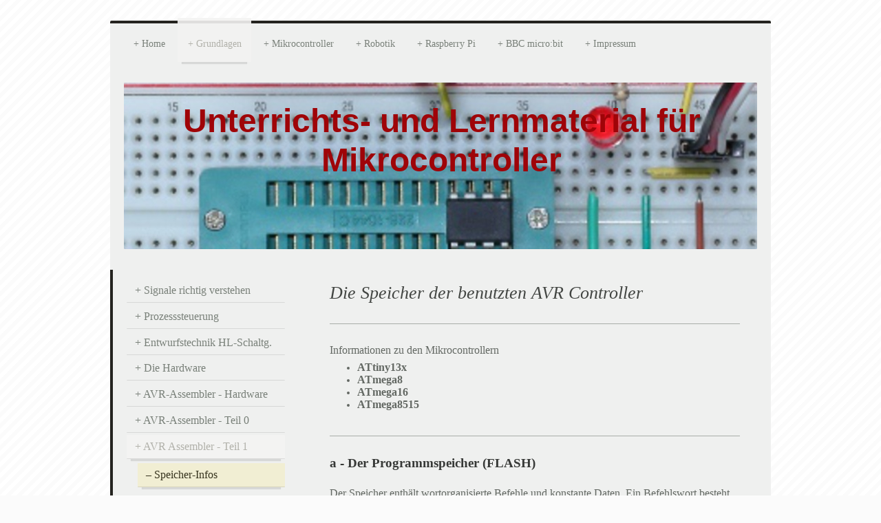

--- FILE ---
content_type: text/html; charset=UTF-8
request_url: https://www.rahner-edu.de/grundlagen/avr-assembler-teil-1/speicher-infos/
body_size: 19731
content:
<!DOCTYPE html>
<html lang="de"  ><head prefix="og: http://ogp.me/ns# fb: http://ogp.me/ns/fb# business: http://ogp.me/ns/business#">
    <meta http-equiv="Content-Type" content="text/html; charset=utf-8"/>
    <meta name="generator" content="IONOS MyWebsite"/>
        
    <link rel="dns-prefetch" href="//cdn.website-start.de/"/>
    <link rel="dns-prefetch" href="//120.mod.mywebsite-editor.com"/>
    <link rel="dns-prefetch" href="https://120.sb.mywebsite-editor.com/"/>
    <link rel="shortcut icon" href="https://www.rahner-edu.de/s/misc/favicon.png?1560868270"/>
        <link rel="apple-touch-icon" href="https://www.rahner-edu.de/s/misc/touchicon.png?1560868158"/>
        <title>Map Datei - OP Code - Stackpointer - RAMEND - EEPROM - Programmspeicher FLASH - Arbeitsspeicher SRAM - ATtiny13 - ATmega8 - ATmega16 - Speicherorganisation - Stack initialisieren - little endian order</title>
    <style type="text/css">@media screen and (max-device-width: 1024px) {.diyw a.switchViewWeb {display: inline !important;}}</style>
    <style type="text/css">@media screen and (min-device-width: 1024px) {
            .mediumScreenDisabled { display:block }
            .smallScreenDisabled { display:block }
        }
        @media screen and (max-device-width: 1024px) { .mediumScreenDisabled { display:none } }
        @media screen and (max-device-width: 568px) { .smallScreenDisabled { display:none } }
                @media screen and (min-width: 1024px) {
            .mobilepreview .mediumScreenDisabled { display:block }
            .mobilepreview .smallScreenDisabled { display:block }
        }
        @media screen and (max-width: 1024px) { .mobilepreview .mediumScreenDisabled { display:none } }
        @media screen and (max-width: 568px) { .mobilepreview .smallScreenDisabled { display:none } }</style>
    <meta name="viewport" content="width=device-width, initial-scale=1, maximum-scale=1, minimal-ui"/>

<meta name="format-detection" content="telephone=no"/>
        <meta name="keywords" content="Map Datei, OP Code, Stackpointer, RAMEND, EEPROM, Programmspeicher FLASH, Arbeitsspeicher SRAM, Speicherorganisation, ATtiny13, ATmega8, ATmega16, Stack initialisieren, little endian order"/>
            <meta name="description" content="Am Beispiel von ATMEL Prozessoren werden Begriffe wie little endian order, Map Datei, OP Code, Stackpointer, RAMEND, Programmspeicher FLASH, Arbeitsspeicher SRAM, EEPROM erklärt. An einem Beispielprogramm Stack initialisieren wird eine praktische Umsetzung gezeigt und erklärt. Die Speicherorganisation für verschiedene Atmel-Prozessoren (ATtiny13x, ATmega8, ATmega16, ATmega8515) wird erklärt."/>
            <meta name="robots" content="index,follow"/>
        <link href="//cdn.website-start.de/templates/2044/style.css?1758547156484" rel="stylesheet" type="text/css"/>
    <link href="https://www.rahner-edu.de/s/style/theming.css?1707423538" rel="stylesheet" type="text/css"/>
    <link href="//cdn.website-start.de/app/cdn/min/group/web.css?1758547156484" rel="stylesheet" type="text/css"/>
<link href="//cdn.website-start.de/app/cdn/min/moduleserver/css/de_DE/common,shoppingbasket?1758547156484" rel="stylesheet" type="text/css"/>
    <link href="//cdn.website-start.de/app/cdn/min/group/mobilenavigation.css?1758547156484" rel="stylesheet" type="text/css"/>
    <link href="https://120.sb.mywebsite-editor.com/app/logstate2-css.php?site=769201689&amp;t=1769483796" rel="stylesheet" type="text/css"/>

<script type="text/javascript">
    /* <![CDATA[ */
var stagingMode = '';
    /* ]]> */
</script>
<script src="https://120.sb.mywebsite-editor.com/app/logstate-js.php?site=769201689&amp;t=1769483796"></script>

    <link href="//cdn.website-start.de/templates/2044/print.css?1758547156484" rel="stylesheet" media="print" type="text/css"/>
    <script type="text/javascript">
    /* <![CDATA[ */
    var systemurl = 'https://120.sb.mywebsite-editor.com/';
    var webPath = '/';
    var proxyName = '';
    var webServerName = 'www.rahner-edu.de';
    var sslServerUrl = 'https://www.rahner-edu.de';
    var nonSslServerUrl = 'http://www.rahner-edu.de';
    var webserverProtocol = 'http://';
    var nghScriptsUrlPrefix = '//120.mod.mywebsite-editor.com';
    var sessionNamespace = 'DIY_SB';
    var jimdoData = {
        cdnUrl:  '//cdn.website-start.de/',
        messages: {
            lightBox: {
    image : 'Bild',
    of: 'von'
}

        },
        isTrial: 0,
        pageId: 344330    };
    var script_basisID = "769201689";

    diy = window.diy || {};
    diy.web = diy.web || {};

        diy.web.jsBaseUrl = "//cdn.website-start.de/s/build/";

    diy.context = diy.context || {};
    diy.context.type = diy.context.type || 'web';
    /* ]]> */
</script>

<script type="text/javascript" src="//cdn.website-start.de/app/cdn/min/group/web.js?1758547156484" crossorigin="anonymous"></script><script type="text/javascript" src="//cdn.website-start.de/s/build/web.bundle.js?1758547156484" crossorigin="anonymous"></script><script type="text/javascript" src="//cdn.website-start.de/app/cdn/min/group/mobilenavigation.js?1758547156484" crossorigin="anonymous"></script><script src="//cdn.website-start.de/app/cdn/min/moduleserver/js/de_DE/common,shoppingbasket?1758547156484"></script>
<script type="text/javascript" src="https://cdn.website-start.de/proxy/apps/static/resource/dependencies/"></script><script type="text/javascript">
                    if (typeof require !== 'undefined') {
                        require.config({
                            waitSeconds : 10,
                            baseUrl : 'https://cdn.website-start.de/proxy/apps/static/js/'
                        });
                    }
                </script><script type="text/javascript" src="//cdn.website-start.de/app/cdn/min/group/pfcsupport.js?1758547156484" crossorigin="anonymous"></script>    <meta property="og:type" content="business.business"/>
    <meta property="og:url" content="https://www.rahner-edu.de/grundlagen/avr-assembler-teil-1/speicher-infos/"/>
    <meta property="og:title" content="Map Datei - OP Code - Stackpointer - RAMEND - EEPROM - Programmspeicher FLASH - Arbeitsspeicher SRAM - ATtiny13 - ATmega8 - ATmega16 - Speicherorganisation - Stack initialisieren - little endian order"/>
            <meta property="og:description" content="Am Beispiel von ATMEL Prozessoren werden Begriffe wie little endian order, Map Datei, OP Code, Stackpointer, RAMEND, Programmspeicher FLASH, Arbeitsspeicher SRAM, EEPROM erklärt. An einem Beispielprogramm Stack initialisieren wird eine praktische Umsetzung gezeigt und erklärt. Die Speicherorganisation für verschiedene Atmel-Prozessoren (ATtiny13x, ATmega8, ATmega16, ATmega8515) wird erklärt."/>
                <meta property="og:image" content="https://www.rahner-edu.de/s/img/emotionheader.JPG"/>
        <meta property="business:contact_data:country_name" content="Deutschland"/>
    <meta property="business:contact_data:street_address" content="Gartenstr. 25"/>
    <meta property="business:contact_data:locality" content="Gettorf"/>
    
    <meta property="business:contact_data:email" content="r.rahner@online.de"/>
    <meta property="business:contact_data:postal_code" content="24214"/>
    <meta property="business:contact_data:phone_number" content="+49 4346 412922"/>
    
    
</head>


<body class="body diyBgActive  cc-pagemode-default diyfeSidebarLeft diy-market-de_DE" data-pageid="344330" id="page-344330">
    
    <div class="diyw">
        <div class="diyweb">
	<div class="diyfeMobileNav">
		
<nav id="diyfeMobileNav" class="diyfeCA diyfeCA2" role="navigation">
    <a title="Navigation aufklappen/zuklappen">Navigation aufklappen/zuklappen</a>
    <ul class="mainNav1"><li class=" hasSubNavigation"><a data-page-id="86771" href="https://www.rahner-edu.de/" class=" level_1"><span>Home</span></a></li><li class="parent hasSubNavigation"><a data-page-id="108196" href="https://www.rahner-edu.de/grundlagen/" class="parent level_1"><span>Grundlagen</span></a><span class="diyfeDropDownSubOpener">&nbsp;</span><div class="diyfeDropDownSubList diyfeCA diyfeCA3"><ul class="mainNav2"><li class=" hasSubNavigation"><a data-page-id="220374" href="https://www.rahner-edu.de/grundlagen/signale-richtig-verstehen/" class=" level_2"><span>Signale richtig verstehen</span></a><span class="diyfeDropDownSubOpener">&nbsp;</span><div class="diyfeDropDownSubList diyfeCA diyfeCA3"><ul class="mainNav3"><li class=" hasSubNavigation"><a data-page-id="269152" href="https://www.rahner-edu.de/grundlagen/signale-richtig-verstehen/5x7-dot-matrix-anzeige/" class=" level_3"><span>5x7 Dot-Matrix-Anzeige</span></a></li><li class=" hasSubNavigation"><a data-page-id="227870" href="https://www.rahner-edu.de/grundlagen/signale-richtig-verstehen/a-d-wandler/" class=" level_3"><span>A/D-Wandler</span></a></li><li class=" hasSubNavigation"><a data-page-id="366118" href="https://www.rahner-edu.de/grundlagen/signale-richtig-verstehen/berührungssensor/" class=" level_3"><span>Berührungssensor</span></a></li><li class=" hasSubNavigation"><a data-page-id="220174" href="https://www.rahner-edu.de/grundlagen/signale-richtig-verstehen/kenngrößen/" class=" level_3"><span>Kenngrößen</span></a></li><li class=" hasSubNavigation"><a data-page-id="372148" href="https://www.rahner-edu.de/grundlagen/signale-richtig-verstehen/widerstandsnetzwerk-1/" class=" level_3"><span>Widerstandsnetzwerk 1</span></a></li><li class=" hasSubNavigation"><a data-page-id="389608" href="https://www.rahner-edu.de/grundlagen/signale-richtig-verstehen/widerstandsnetzwerk-2/" class=" level_3"><span>Widerstandsnetzwerk 2</span></a></li><li class=" hasSubNavigation"><a data-page-id="256643" href="https://www.rahner-edu.de/grundlagen/signale-richtig-verstehen/ströme-messen-1/" class=" level_3"><span>Ströme messen - 1</span></a></li><li class=" hasSubNavigation"><a data-page-id="290089" href="https://www.rahner-edu.de/grundlagen/signale-richtig-verstehen/ströme-messen-2/" class=" level_3"><span>Ströme messen - 2</span></a></li><li class=" hasSubNavigation"><a data-page-id="225980" href="https://www.rahner-edu.de/grundlagen/signale-richtig-verstehen/spannungsteiler/" class=" level_3"><span>Spannungsteiler</span></a></li><li class=" hasSubNavigation"><a data-page-id="227598" href="https://www.rahner-edu.de/grundlagen/signale-richtig-verstehen/rechteckschwingung/" class=" level_3"><span>Rechteckschwingung</span></a></li><li class=" hasSubNavigation"><a data-page-id="220472" href="https://www.rahner-edu.de/grundlagen/signale-richtig-verstehen/sinusschwingung/" class=" level_3"><span>Sinusschwingung</span></a></li><li class=" hasSubNavigation"><a data-page-id="225662" href="https://www.rahner-edu.de/grundlagen/signale-richtig-verstehen/lissajous-figuren/" class=" level_3"><span>Lissajous-Figuren</span></a></li><li class=" hasSubNavigation"><a data-page-id="270788" href="https://www.rahner-edu.de/grundlagen/signale-richtig-verstehen/dioden/" class=" level_3"><span>Dioden</span></a></li><li class=" hasSubNavigation"><a data-page-id="267500" href="https://www.rahner-edu.de/grundlagen/signale-richtig-verstehen/leds/" class=" level_3"><span>LEDs</span></a></li><li class=" hasSubNavigation"><a data-page-id="228751" href="https://www.rahner-edu.de/grundlagen/signale-richtig-verstehen/d-a-wandler/" class=" level_3"><span>D/A-Wandler</span></a></li><li class=" hasSubNavigation"><a data-page-id="330074" href="https://www.rahner-edu.de/grundlagen/signale-richtig-verstehen/timer-ic-555/" class=" level_3"><span>Timer-IC 555</span></a></li><li class=" hasSubNavigation"><a data-page-id="225351" href="https://www.rahner-edu.de/grundlagen/signale-richtig-verstehen/rc-schaltung-1/" class=" level_3"><span>RC-Schaltung 1</span></a></li><li class=" hasSubNavigation"><a data-page-id="220562" href="https://www.rahner-edu.de/grundlagen/signale-richtig-verstehen/rc-schaltung-2/" class=" level_3"><span>RC-Schaltung 2</span></a></li><li class=" hasSubNavigation"><a data-page-id="347758" href="https://www.rahner-edu.de/grundlagen/signale-richtig-verstehen/rl-schaltung-1/" class=" level_3"><span>RL-Schaltung 1</span></a></li><li class=" hasSubNavigation"><a data-page-id="348138" href="https://www.rahner-edu.de/grundlagen/signale-richtig-verstehen/rl-schaltung-2/" class=" level_3"><span>RL-Schaltung 2</span></a></li><li class=" hasSubNavigation"><a data-page-id="348707" href="https://www.rahner-edu.de/grundlagen/signale-richtig-verstehen/schwingkreise/" class=" level_3"><span>Schwingkreise</span></a></li><li class=" hasSubNavigation"><a data-page-id="220268" href="https://www.rahner-edu.de/grundlagen/signale-richtig-verstehen/pulsweite-pulsfolge/" class=" level_3"><span>Pulsweite - Pulsfolge</span></a></li><li class=" hasSubNavigation"><a data-page-id="396104" href="https://www.rahner-edu.de/grundlagen/signale-richtig-verstehen/pwm-teil-1/" class=" level_3"><span>PWM - Teil 1</span></a></li><li class=" hasSubNavigation"><a data-page-id="396170" href="https://www.rahner-edu.de/grundlagen/signale-richtig-verstehen/pwm-teil-2/" class=" level_3"><span>PWM - Teil 2</span></a></li><li class=" hasSubNavigation"><a data-page-id="346531" href="https://www.rahner-edu.de/grundlagen/signale-richtig-verstehen/eeprom-1/" class=" level_3"><span>EEPROM (1)</span></a></li><li class=" hasSubNavigation"><a data-page-id="336017" href="https://www.rahner-edu.de/grundlagen/signale-richtig-verstehen/spi-besser-verstehen-1/" class=" level_3"><span>SPI besser verstehen (1)</span></a></li><li class=" hasSubNavigation"><a data-page-id="345451" href="https://www.rahner-edu.de/grundlagen/signale-richtig-verstehen/dcf77-empfänger/" class=" level_3"><span>DCF77 Empfänger</span></a></li><li class=" hasSubNavigation"><a data-page-id="273136" href="https://www.rahner-edu.de/grundlagen/signale-richtig-verstehen/digitaltechnik-teil-0/" class=" level_3"><span>Digitaltechnik - Teil 0</span></a></li><li class=" hasSubNavigation"><a data-page-id="373191" href="https://www.rahner-edu.de/grundlagen/signale-richtig-verstehen/digitaltechnik-teil-1/" class=" level_3"><span>Digitaltechnik - Teil 1</span></a></li><li class=" hasSubNavigation"><a data-page-id="373246" href="https://www.rahner-edu.de/grundlagen/signale-richtig-verstehen/digitaltechnik-teil-2/" class=" level_3"><span>Digitaltechnik - Teil 2</span></a></li><li class=" hasSubNavigation"><a data-page-id="373303" href="https://www.rahner-edu.de/grundlagen/signale-richtig-verstehen/digitaltechnik-teil-3/" class=" level_3"><span>Digitaltechnik - Teil 3</span></a></li><li class=" hasSubNavigation"><a data-page-id="374367" href="https://www.rahner-edu.de/grundlagen/signale-richtig-verstehen/digitaltechnik-teil-4a/" class=" level_3"><span>Digitaltechnik - Teil 4a</span></a></li><li class=" hasSubNavigation"><a data-page-id="273347" href="https://www.rahner-edu.de/grundlagen/signale-richtig-verstehen/digitaltechnik-teil-4b/" class=" level_3"><span>Digitaltechnik - Teil 4b</span></a></li><li class=" hasSubNavigation"><a data-page-id="373426" href="https://www.rahner-edu.de/grundlagen/signale-richtig-verstehen/digitaltechnik-teil-5/" class=" level_3"><span>Digitaltechnik - Teil 5</span></a></li><li class=" hasSubNavigation"><a data-page-id="373573" href="https://www.rahner-edu.de/grundlagen/signale-richtig-verstehen/digitaltechnik-teil-6/" class=" level_3"><span>Digitaltechnik - Teil 6</span></a></li><li class=" hasSubNavigation"><a data-page-id="373905" href="https://www.rahner-edu.de/grundlagen/signale-richtig-verstehen/digitaltechnik-teil-7/" class=" level_3"><span>Digitaltechnik - Teil 7</span></a></li><li class=" hasSubNavigation"><a data-page-id="372367" href="https://www.rahner-edu.de/grundlagen/signale-richtig-verstehen/arithm-log-einheit-alu/" class=" level_3"><span>Arithm. log. Einheit ALU</span></a></li><li class=" hasSubNavigation"><a data-page-id="273872" href="https://www.rahner-edu.de/grundlagen/signale-richtig-verstehen/gps-empfang/" class=" level_3"><span>GPS Empfang</span></a></li><li class=" hasSubNavigation"><a data-page-id="264854" href="https://www.rahner-edu.de/grundlagen/signale-richtig-verstehen/i2c-besser-verstehen-1/" class=" level_3"><span>I2C besser verstehen (1)</span></a></li><li class=" hasSubNavigation"><a data-page-id="331732" href="https://www.rahner-edu.de/grundlagen/signale-richtig-verstehen/i2c-besser-verstehen-2/" class=" level_3"><span>I2C besser verstehen (2)</span></a></li><li class=" hasSubNavigation"><a data-page-id="332776" href="https://www.rahner-edu.de/grundlagen/signale-richtig-verstehen/i2c-besser-verstehen-3/" class=" level_3"><span>I2C besser verstehen (3)</span></a></li><li class=" hasSubNavigation"><a data-page-id="221233" href="https://www.rahner-edu.de/grundlagen/signale-richtig-verstehen/ir-fernbedienung/" class=" level_3"><span>IR Fernbedienung</span></a></li><li class=" hasSubNavigation"><a data-page-id="226863" href="https://www.rahner-edu.de/grundlagen/signale-richtig-verstehen/kommunikation/" class=" level_3"><span>Kommunikation</span></a></li><li class=" hasSubNavigation"><a data-page-id="220763" href="https://www.rahner-edu.de/grundlagen/signale-richtig-verstehen/synchr-kommunikation/" class=" level_3"><span>Synchr. Kommunikation</span></a></li><li class=" hasSubNavigation"><a data-page-id="221106" href="https://www.rahner-edu.de/grundlagen/signale-richtig-verstehen/asynchr-kommunikation/" class=" level_3"><span>Asynchr. Kommunikation</span></a></li><li class=" hasSubNavigation"><a data-page-id="294891" href="https://www.rahner-edu.de/grundlagen/signale-richtig-verstehen/luftdruck/" class=" level_3"><span>Luftdruck</span></a></li><li class=" hasSubNavigation"><a data-page-id="221329" href="https://www.rahner-edu.de/grundlagen/signale-richtig-verstehen/op-amp-teil-1/" class=" level_3"><span>Op-Amp Teil 1</span></a></li><li class=" hasSubNavigation"><a data-page-id="222087" href="https://www.rahner-edu.de/grundlagen/signale-richtig-verstehen/op-amp-teil-2/" class=" level_3"><span>Op-Amp Teil 2</span></a></li><li class=" hasSubNavigation"><a data-page-id="224482" href="https://www.rahner-edu.de/grundlagen/signale-richtig-verstehen/op-amp-teil-3/" class=" level_3"><span>Op-Amp Teil 3</span></a></li><li class=" hasSubNavigation"><a data-page-id="274166" href="https://www.rahner-edu.de/grundlagen/signale-richtig-verstehen/schieberegister/" class=" level_3"><span>Schieberegister</span></a></li><li class=" hasSubNavigation"><a data-page-id="296116" href="https://www.rahner-edu.de/grundlagen/signale-richtig-verstehen/sd-speicher-teil-1/" class=" level_3"><span>SD Speicher - Teil 1</span></a></li><li class=" hasSubNavigation"><a data-page-id="336288" href="https://www.rahner-edu.de/grundlagen/signale-richtig-verstehen/spi-besser-verstehen-2/" class=" level_3"><span>SPI besser verstehen (2)</span></a></li><li class=" hasSubNavigation"><a data-page-id="276245" href="https://www.rahner-edu.de/grundlagen/signale-richtig-verstehen/xbee-grundlagen/" class=" level_3"><span>XBee Grundlagen</span></a></li><li class=" hasSubNavigation"><a data-page-id="276337" href="https://www.rahner-edu.de/grundlagen/signale-richtig-verstehen/xbee-kommunikation/" class=" level_3"><span>XBee Kommunikation</span></a></li><li class=" hasSubNavigation"><a data-page-id="277450" href="https://www.rahner-edu.de/grundlagen/signale-richtig-verstehen/xbee-api-und-at-befehl/" class=" level_3"><span>XBee API und AT Befehl</span></a></li><li class=" hasSubNavigation"><a data-page-id="226812" href="https://www.rahner-edu.de/grundlagen/signale-richtig-verstehen/zahlensysteme/" class=" level_3"><span>Zahlensysteme</span></a></li></ul></div></li><li class=" hasSubNavigation"><a data-page-id="382826" href="https://www.rahner-edu.de/grundlagen/prozesssteuerung/" class=" level_2"><span>Prozesssteuerung</span></a><span class="diyfeDropDownSubOpener">&nbsp;</span><div class="diyfeDropDownSubList diyfeCA diyfeCA3"><ul class="mainNav3"><li class=" hasSubNavigation"><a data-page-id="382843" href="https://www.rahner-edu.de/grundlagen/prozesssteuerung/2-einstieg-in-makerplot/" class=" level_3"><span>2 - Einstieg in MakerPlot</span></a></li><li class=" hasSubNavigation"><a data-page-id="382933" href="https://www.rahner-edu.de/grundlagen/prozesssteuerung/3-taster/" class=" level_3"><span>3 - Taster</span></a></li><li class=" hasSubNavigation"><a data-page-id="383054" href="https://www.rahner-edu.de/grundlagen/prozesssteuerung/3-transistor-als-schalter/" class=" level_3"><span>3 - Transistor als Schalter</span></a></li></ul></div></li><li class=" hasSubNavigation"><a data-page-id="367205" href="https://www.rahner-edu.de/grundlagen/entwurfstechnik-hl-schaltg/" class=" level_2"><span>Entwurfstechnik HL-Schaltg.</span></a><span class="diyfeDropDownSubOpener">&nbsp;</span><div class="diyfeDropDownSubList diyfeCA diyfeCA3"><ul class="mainNav3"><li class=" hasSubNavigation"><a data-page-id="367207" href="https://www.rahner-edu.de/grundlagen/entwurfstechnik-hl-schaltg/diode/" class=" level_3"><span>Diode</span></a></li><li class=" hasSubNavigation"><a data-page-id="369215" href="https://www.rahner-edu.de/grundlagen/entwurfstechnik-hl-schaltg/bjt-jfet-mosfet-1/" class=" level_3"><span>BJT - JFET - MOSFET (1)</span></a></li><li class=" hasSubNavigation"><a data-page-id="369680" href="https://www.rahner-edu.de/grundlagen/entwurfstechnik-hl-schaltg/bjt-jfet-mosfet-2/" class=" level_3"><span>BJT - JFET - MOSFET (2)</span></a></li><li class=" hasSubNavigation"><a data-page-id="367520" href="https://www.rahner-edu.de/grundlagen/entwurfstechnik-hl-schaltg/transistor-teil-1/" class=" level_3"><span>Transistor - Teil 1</span></a></li><li class=" hasSubNavigation"><a data-page-id="367560" href="https://www.rahner-edu.de/grundlagen/entwurfstechnik-hl-schaltg/transistor-teil-2/" class=" level_3"><span>Transistor - Teil 2</span></a></li><li class=" hasSubNavigation"><a data-page-id="368048" href="https://www.rahner-edu.de/grundlagen/entwurfstechnik-hl-schaltg/transistor-teil-3/" class=" level_3"><span>Transistor - Teil 3</span></a></li></ul></div></li><li class=" hasSubNavigation"><a data-page-id="166031" href="https://www.rahner-edu.de/grundlagen/die-hardware/" class=" level_2"><span>Die Hardware</span></a></li><li class=" hasSubNavigation"><a data-page-id="387595" href="https://www.rahner-edu.de/grundlagen/avr-assembler-hardware/" class=" level_2"><span>AVR-Assembler - Hardware</span></a><span class="diyfeDropDownSubOpener">&nbsp;</span><div class="diyfeDropDownSubList diyfeCA diyfeCA3"><ul class="mainNav3"><li class=" hasSubNavigation"><a data-page-id="387741" href="https://www.rahner-edu.de/grundlagen/avr-assembler-hardware/stk200-avr-controller/" class=" level_3"><span>STK200 + AVR Controller</span></a></li></ul></div></li><li class=" hasSubNavigation"><a data-page-id="282597" href="https://www.rahner-edu.de/grundlagen/avr-assembler-teil-0/" class=" level_2"><span>AVR-Assembler - Teil 0</span></a></li><li class="parent hasSubNavigation"><a data-page-id="337779" href="https://www.rahner-edu.de/grundlagen/avr-assembler-teil-1/" class="parent level_2"><span>AVR Assembler - Teil 1</span></a><span class="diyfeDropDownSubOpener">&nbsp;</span><div class="diyfeDropDownSubList diyfeCA diyfeCA3"><ul class="mainNav3"><li class="current hasSubNavigation"><a data-page-id="344330" href="https://www.rahner-edu.de/grundlagen/avr-assembler-teil-1/speicher-infos/" class="current level_3"><span>Speicher-Infos</span></a></li><li class=" hasSubNavigation"><a data-page-id="387764" href="https://www.rahner-edu.de/grundlagen/avr-assembler-teil-1/gpr-und-befehlslisten/" class=" level_3"><span>GPR und Befehlslisten</span></a></li><li class=" hasSubNavigation"><a data-page-id="387781" href="https://www.rahner-edu.de/grundlagen/avr-assembler-teil-1/8-bit-arithmetik-teil-1/" class=" level_3"><span>8-Bit Arithmetik - Teil 1</span></a></li><li class=" hasSubNavigation"><a data-page-id="387863" href="https://www.rahner-edu.de/grundlagen/avr-assembler-teil-1/8-bit-arithmetik-teil-2/" class=" level_3"><span>8-Bit Arithmetik - Teil 2</span></a></li><li class=" hasSubNavigation"><a data-page-id="387953" href="https://www.rahner-edu.de/grundlagen/avr-assembler-teil-1/statusregister-sreg-1/" class=" level_3"><span>Statusregister SREG - 1</span></a></li></ul></div></li><li class=" hasSubNavigation"><a data-page-id="338480" href="https://www.rahner-edu.de/grundlagen/avr-assembler-teil-2/" class=" level_2"><span>AVR Assembler - Teil 2</span></a><span class="diyfeDropDownSubOpener">&nbsp;</span><div class="diyfeDropDownSubList diyfeCA diyfeCA3"><ul class="mainNav3"><li class=" hasSubNavigation"><a data-page-id="388180" href="https://www.rahner-edu.de/grundlagen/avr-assembler-teil-2/der-stack-stapel/" class=" level_3"><span>Der Stack (Stapel)</span></a></li><li class=" hasSubNavigation"><a data-page-id="387970" href="https://www.rahner-edu.de/grundlagen/avr-assembler-teil-2/statusregister-sreg-2/" class=" level_3"><span>Statusregister SREG - 2</span></a></li></ul></div></li><li class=" hasSubNavigation"><a data-page-id="338115" href="https://www.rahner-edu.de/grundlagen/avr-assembler-teil-3/" class=" level_2"><span>AVR Assembler - Teil 3</span></a></li><li class=" hasSubNavigation"><a data-page-id="338569" href="https://www.rahner-edu.de/grundlagen/avr-assembler-teil-4/" class=" level_2"><span>AVR Assembler - Teil 4</span></a><span class="diyfeDropDownSubOpener">&nbsp;</span><div class="diyfeDropDownSubList diyfeCA diyfeCA3"><ul class="mainNav3"><li class=" hasSubNavigation"><a data-page-id="339269" href="https://www.rahner-edu.de/grundlagen/avr-assembler-teil-4/timer0-und-interrupt/" class=" level_3"><span>timer0 und Interrupt</span></a></li></ul></div></li><li class=" hasSubNavigation"><a data-page-id="340230" href="https://www.rahner-edu.de/grundlagen/avr-assembler-teil-5/" class=" level_2"><span>AVR Assembler - Teil 5</span></a></li><li class=" hasSubNavigation"><a data-page-id="108223" href="https://www.rahner-edu.de/grundlagen/einführung-in-propeller-c/" class=" level_2"><span>Einführung in Propeller-C</span></a><span class="diyfeDropDownSubOpener">&nbsp;</span><div class="diyfeDropDownSubList diyfeCA diyfeCA3"><ul class="mainNav3"><li class=" hasSubNavigation"><a data-page-id="134722" href="https://www.rahner-edu.de/grundlagen/einführung-in-propeller-c/variable-und-reelle-zahlen/" class=" level_3"><span>Variable und reelle Zahlen</span></a></li><li class=" hasSubNavigation"><a data-page-id="134723" href="https://www.rahner-edu.de/grundlagen/einführung-in-propeller-c/entscheidungen-treffen/" class=" level_3"><span>Entscheidungen treffen</span></a></li><li class=" hasSubNavigation"><a data-page-id="134727" href="https://www.rahner-edu.de/grundlagen/einführung-in-propeller-c/schleifen/" class=" level_3"><span>Schleifen</span></a></li><li class=" hasSubNavigation"><a data-page-id="134728" href="https://www.rahner-edu.de/grundlagen/einführung-in-propeller-c/indexierte-feldvariable-variablenwerte-und-adressen/" class=" level_3"><span>Indexierte Feldvariable, Variablenwerte und Adressen</span></a></li><li class=" hasSubNavigation"><a data-page-id="134729" href="https://www.rahner-edu.de/grundlagen/einführung-in-propeller-c/werte-über-ein-terminal-einlesen/" class=" level_3"><span>Werte über ein Terminal einlesen</span></a></li><li class=" hasSubNavigation"><a data-page-id="134731" href="https://www.rahner-edu.de/grundlagen/einführung-in-propeller-c/zeichen-text-ins-terminal-eingeben/" class=" level_3"><span>Zeichen/Text ins Terminal eingeben</span></a></li><li class=" hasSubNavigation"><a data-page-id="207970" href="https://www.rahner-edu.de/grundlagen/einführung-in-propeller-c/pointer-variable/" class=" level_3"><span>Pointer Variable</span></a></li><li class=" hasSubNavigation"><a data-page-id="259430" href="https://www.rahner-edu.de/grundlagen/einführung-in-propeller-c/funktionen/" class=" level_3"><span>Funktionen</span></a></li><li class=" hasSubNavigation"><a data-page-id="274385" href="https://www.rahner-edu.de/grundlagen/einführung-in-propeller-c/multicore/" class=" level_3"><span>Multicore</span></a></li><li class=" hasSubNavigation"><a data-page-id="263925" href="https://www.rahner-edu.de/grundlagen/einführung-in-propeller-c/bibliotheksdateien/" class=" level_3"><span>Bibliotheksdateien</span></a></li></ul></div></li><li class=" hasSubNavigation"><a data-page-id="281520" href="https://www.rahner-edu.de/grundlagen/einführung-in-bascom/" class=" level_2"><span>Einführung in BASCOM</span></a><span class="diyfeDropDownSubOpener">&nbsp;</span><div class="diyfeDropDownSubList diyfeCA diyfeCA3"><ul class="mainNav3"><li class=" hasSubNavigation"><a data-page-id="113136" href="https://www.rahner-edu.de/grundlagen/einführung-in-bascom/programm-in-den-flash-speicher-übertragen/" class=" level_3"><span>Programm in den Flash-Speicher übertragen</span></a></li><li class=" hasSubNavigation"><a data-page-id="280524" href="https://www.rahner-edu.de/grundlagen/einführung-in-bascom/timer-teil-1/" class=" level_3"><span>Timer - Teil 1</span></a></li><li class=" hasSubNavigation"><a data-page-id="280866" href="https://www.rahner-edu.de/grundlagen/einführung-in-bascom/timer-teil-2/" class=" level_3"><span>Timer - Teil 2</span></a></li><li class=" hasSubNavigation"><a data-page-id="281844" href="https://www.rahner-edu.de/grundlagen/einführung-in-bascom/usb-uart-einbinden/" class=" level_3"><span>USB-UART einbinden</span></a></li></ul></div></li><li class=" hasSubNavigation"><a data-page-id="335268" href="https://www.rahner-edu.de/grundlagen/einführung-in-mblock/" class=" level_2"><span>Einführung in mBlock</span></a></li><li class=" hasSubNavigation"><a data-page-id="204219" href="https://www.rahner-edu.de/grundlagen/einstieg-mit-arduino/" class=" level_2"><span>Einstieg mit Arduino</span></a></li><li class=" hasSubNavigation"><a data-page-id="204245" href="https://www.rahner-edu.de/grundlagen/einstieg-mit-basic-stamp2/" class=" level_2"><span>Einstieg mit BASIC Stamp2</span></a></li><li class=" hasSubNavigation"><a data-page-id="204254" href="https://www.rahner-edu.de/grundlagen/einstieg-mit-prop-kontroller/" class=" level_2"><span>Einstieg mit Prop-Kontroller</span></a></li><li class=" hasSubNavigation"><a data-page-id="204259" href="https://www.rahner-edu.de/grundlagen/einstieg-mit-raspberry-pi/" class=" level_2"><span>Einstieg mit Raspberry Pi</span></a></li><li class=" hasSubNavigation"><a data-page-id="113133" href="https://www.rahner-edu.de/grundlagen/das-terminal-des-raspi/" class=" level_2"><span>Das Terminal des Raspi</span></a></li><li class=" hasSubNavigation"><a data-page-id="274706" href="https://www.rahner-edu.de/grundlagen/das-gertboard-für-den-raspi/" class=" level_2"><span>Das Gertboard für den Raspi</span></a></li><li class=" hasSubNavigation"><a data-page-id="228807" href="https://www.rahner-edu.de/grundlagen/simulationssoftware-tina/" class=" level_2"><span>Simulationssoftware TINA</span></a></li><li class=" hasSubNavigation"><a data-page-id="222541" href="https://www.rahner-edu.de/grundlagen/tabellenmaterial/" class=" level_2"><span>Tabellenmaterial</span></a></li></ul></div></li><li class=" hasSubNavigation"><a data-page-id="108204" href="https://www.rahner-edu.de/mikrocontroller/" class=" level_1"><span>Mikrocontroller</span></a><span class="diyfeDropDownSubOpener">&nbsp;</span><div class="diyfeDropDownSubList diyfeCA diyfeCA3"><ul class="mainNav2"><li class=" hasSubNavigation"><a data-page-id="285033" href="https://www.rahner-edu.de/mikrocontroller/avr-controller-und-bascom/" class=" level_2"><span>AVR Controller und BASCOM</span></a><span class="diyfeDropDownSubOpener">&nbsp;</span><div class="diyfeDropDownSubList diyfeCA diyfeCA3"><ul class="mainNav3"><li class=" hasSubNavigation"><a data-page-id="285034" href="https://www.rahner-edu.de/mikrocontroller/avr-controller-und-bascom/leuchtdioden/" class=" level_3"><span>Leuchtdioden</span></a></li><li class=" hasSubNavigation"><a data-page-id="285254" href="https://www.rahner-edu.de/mikrocontroller/avr-controller-und-bascom/drucktaster/" class=" level_3"><span>Drucktaster</span></a></li><li class=" hasSubNavigation"><a data-page-id="285386" href="https://www.rahner-edu.de/mikrocontroller/avr-controller-und-bascom/standardservo/" class=" level_3"><span>Standardservo</span></a></li><li class=" hasSubNavigation"><a data-page-id="285500" href="https://www.rahner-edu.de/mikrocontroller/avr-controller-und-bascom/7-segment-anzeige/" class=" level_3"><span>7-Segment-Anzeige</span></a></li><li class=" hasSubNavigation"><a data-page-id="285826" href="https://www.rahner-edu.de/mikrocontroller/avr-controller-und-bascom/dot-matrix-anzeige/" class=" level_3"><span>Dot-Matrix Anzeige</span></a></li><li class=" hasSubNavigation"><a data-page-id="285921" href="https://www.rahner-edu.de/mikrocontroller/avr-controller-und-bascom/entladung-kondensator/" class=" level_3"><span>Entladung Kondensator</span></a></li><li class=" hasSubNavigation"><a data-page-id="286697" href="https://www.rahner-edu.de/mikrocontroller/avr-controller-und-bascom/fototransistor/" class=" level_3"><span>Fototransistor</span></a></li><li class=" hasSubNavigation"><a data-page-id="286808" href="https://www.rahner-edu.de/mikrocontroller/avr-controller-und-bascom/ldr/" class=" level_3"><span>LDR</span></a></li><li class=" hasSubNavigation"><a data-page-id="287725" href="https://www.rahner-edu.de/mikrocontroller/avr-controller-und-bascom/lcd-anzeige/" class=" level_3"><span>LCD Anzeige</span></a></li><li class=" hasSubNavigation"><a data-page-id="287564" href="https://www.rahner-edu.de/mikrocontroller/avr-controller-und-bascom/sensor-hc-sr04/" class=" level_3"><span>Sensor HC-SR04</span></a></li><li class=" hasSubNavigation"><a data-page-id="333925" href="https://www.rahner-edu.de/mikrocontroller/avr-controller-und-bascom/inertiale-messeinheit/" class=" level_3"><span>Inertiale Messeinheit</span></a></li><li class=" hasSubNavigation"><a data-page-id="335063" href="https://www.rahner-edu.de/mikrocontroller/avr-controller-und-bascom/led-treiber-tlc59116/" class=" level_3"><span>LED Treiber TLC59116</span></a></li></ul></div></li><li class=" hasSubNavigation"><a data-page-id="108766" href="https://www.rahner-edu.de/mikrocontroller/basic-stamp-bs/" class=" level_2"><span>BASIC Stamp (BS)</span></a><span class="diyfeDropDownSubOpener">&nbsp;</span><div class="diyfeDropDownSubList diyfeCA diyfeCA3"><ul class="mainNav3"><li class=" hasSubNavigation"><a data-page-id="219387" href="https://www.rahner-edu.de/mikrocontroller/basic-stamp-bs/basic-stamp-editor/" class=" level_3"><span>BASIC Stamp Editor</span></a></li><li class=" hasSubNavigation"><a data-page-id="133093" href="https://www.rahner-edu.de/mikrocontroller/basic-stamp-bs/leuchtdiode/" class=" level_3"><span>Leuchtdiode</span></a></li><li class=" hasSubNavigation"><a data-page-id="133102" href="https://www.rahner-edu.de/mikrocontroller/basic-stamp-bs/miniatur-drucktaster/" class=" level_3"><span>Miniatur-Drucktaster</span></a></li><li class=" hasSubNavigation"><a data-page-id="133103" href="https://www.rahner-edu.de/mikrocontroller/basic-stamp-bs/standardservo/" class=" level_3"><span>Standardservo</span></a></li><li class=" hasSubNavigation"><a data-page-id="139415" href="https://www.rahner-edu.de/mikrocontroller/basic-stamp-bs/drehbewegung/" class=" level_3"><span>Drehbewegung</span></a></li><li class=" hasSubNavigation"><a data-page-id="133105" href="https://www.rahner-edu.de/mikrocontroller/basic-stamp-bs/7-segment-led-display/" class=" level_3"><span>7-Segment-LED Display</span></a></li><li class=" hasSubNavigation"><a data-page-id="133109" href="https://www.rahner-edu.de/mikrocontroller/basic-stamp-bs/lichtmessung-mit-ldr-und-fotodiode/" class=" level_3"><span>Lichtmessung mit LDR und Fotodiode</span></a></li><li class=" hasSubNavigation"><a data-page-id="133115" href="https://www.rahner-edu.de/mikrocontroller/basic-stamp-bs/frequenzen-und-töne/" class=" level_3"><span>Frequenzen und Töne</span></a></li></ul></div></li><li class=" hasSubNavigation"><a data-page-id="113139" href="https://www.rahner-edu.de/mikrocontroller/bs-intelligente-sensoren/" class=" level_2"><span>BS - Intelligente Sensoren</span></a><span class="diyfeDropDownSubOpener">&nbsp;</span><div class="diyfeDropDownSubList diyfeCA diyfeCA3"><ul class="mainNav3"><li class=" hasSubNavigation"><a data-page-id="204760" href="https://www.rahner-edu.de/mikrocontroller/bs-intelligente-sensoren/lcd-ansteuerung/" class=" level_3"><span>LCD Ansteuerung</span></a></li><li class=" hasSubNavigation"><a data-page-id="205523" href="https://www.rahner-edu.de/mikrocontroller/bs-intelligente-sensoren/lcd-animation/" class=" level_3"><span>LCD Animation</span></a></li><li class=" hasSubNavigation"><a data-page-id="205760" href="https://www.rahner-edu.de/mikrocontroller/bs-intelligente-sensoren/ultraschallsensor-ping/" class=" level_3"><span>Ultraschallsensor PING)))</span></a></li><li class=" hasSubNavigation"><a data-page-id="207122" href="https://www.rahner-edu.de/mikrocontroller/bs-intelligente-sensoren/mit-ping-auf-abstand/" class=" level_3"><span>Mit PING))) auf Abstand</span></a></li><li class=" hasSubNavigation"><a data-page-id="207315" href="https://www.rahner-edu.de/mikrocontroller/bs-intelligente-sensoren/beschleunigungssensor/" class=" level_3"><span>Beschleunigungssensor</span></a></li><li class=" hasSubNavigation"><a data-page-id="208107" href="https://www.rahner-edu.de/mikrocontroller/bs-intelligente-sensoren/skalierung/" class=" level_3"><span>Skalierung</span></a></li><li class=" hasSubNavigation"><a data-page-id="210211" href="https://www.rahner-edu.de/mikrocontroller/bs-intelligente-sensoren/temp-sensor-ds1620/" class=" level_3"><span>Temp.sensor DS1620</span></a></li><li class=" hasSubNavigation"><a data-page-id="224734" href="https://www.rahner-edu.de/mikrocontroller/bs-intelligente-sensoren/temp-sensor-ad592/" class=" level_3"><span>Temp.sensor AD592</span></a></li><li class=" hasSubNavigation"><a data-page-id="213930" href="https://www.rahner-edu.de/mikrocontroller/bs-intelligente-sensoren/kompassmodul-hm55b/" class=" level_3"><span>Kompassmodul HM55B</span></a></li></ul></div></li><li class=" hasSubNavigation"><a data-page-id="108768" href="https://www.rahner-edu.de/mikrocontroller/propeller-controller/" class=" level_2"><span>Propeller Controller</span></a><span class="diyfeDropDownSubOpener">&nbsp;</span><div class="diyfeDropDownSubList diyfeCA diyfeCA3"><ul class="mainNav3"><li class=" hasSubNavigation"><a data-page-id="153777" href="https://www.rahner-edu.de/mikrocontroller/propeller-controller/blinklichter/" class=" level_3"><span>Blinklichter</span></a></li><li class=" hasSubNavigation"><a data-page-id="162448" href="https://www.rahner-edu.de/mikrocontroller/propeller-controller/taster-abfragen/" class=" level_3"><span>Taster abfragen</span></a></li><li class=" hasSubNavigation"><a data-page-id="162450" href="https://www.rahner-edu.de/mikrocontroller/propeller-controller/töne-erzeugen/" class=" level_3"><span>Töne erzeugen</span></a></li><li class=" hasSubNavigation"><a data-page-id="162451" href="https://www.rahner-edu.de/mikrocontroller/propeller-controller/spannung-messen/" class=" level_3"><span>Spannung messen</span></a></li><li class=" hasSubNavigation"><a data-page-id="162453" href="https://www.rahner-edu.de/mikrocontroller/propeller-controller/servo/" class=" level_3"><span>Servo</span></a></li><li class=" hasSubNavigation"><a data-page-id="162454" href="https://www.rahner-edu.de/mikrocontroller/propeller-controller/lichtsensoren/" class=" level_3"><span>Lichtsensoren</span></a></li><li class=" hasSubNavigation"><a data-page-id="162455" href="https://www.rahner-edu.de/mikrocontroller/propeller-controller/7-segment-anzeige/" class=" level_3"><span>7-Segment-Anzeige</span></a></li></ul></div></li><li class=" hasSubNavigation"><a data-page-id="162495" href="https://www.rahner-edu.de/mikrocontroller/prop-sensoren-et-al/" class=" level_2"><span>Prop - Sensoren et al.</span></a><span class="diyfeDropDownSubOpener">&nbsp;</span><div class="diyfeDropDownSubList diyfeCA diyfeCA3"><ul class="mainNav3"><li class=" hasSubNavigation"><a data-page-id="201107" href="https://www.rahner-edu.de/mikrocontroller/prop-sensoren-et-al/ultraschallsensor/" class=" level_3"><span>Ultraschallsensor</span></a></li><li class=" hasSubNavigation"><a data-page-id="252751" href="https://www.rahner-edu.de/mikrocontroller/prop-sensoren-et-al/sensor-hc-sr04/" class=" level_3"><span>Sensor HC-SR04</span></a></li><li class=" hasSubNavigation"><a data-page-id="207684" href="https://www.rahner-edu.de/mikrocontroller/prop-sensoren-et-al/microsd-karte/" class=" level_3"><span>microSD Karte</span></a></li><li class=" hasSubNavigation"><a data-page-id="208795" href="https://www.rahner-edu.de/mikrocontroller/prop-sensoren-et-al/wav-dateien-abspielen/" class=" level_3"><span>WAV-Dateien abspielen</span></a></li><li class=" hasSubNavigation"><a data-page-id="208368" href="https://www.rahner-edu.de/mikrocontroller/prop-sensoren-et-al/g-sensor-2-achsen/" class=" level_3"><span>g Sensor (2 Achsen)</span></a></li><li class=" hasSubNavigation"><a data-page-id="249056" href="https://www.rahner-edu.de/mikrocontroller/prop-sensoren-et-al/g-sensor-3-achsen-1/" class=" level_3"><span>g Sensor (3 Achsen) - 1</span></a></li><li class=" hasSubNavigation"><a data-page-id="252344" href="https://www.rahner-edu.de/mikrocontroller/prop-sensoren-et-al/g-sensor-3-achsen-2/" class=" level_3"><span>g Sensor (3 Achsen) - 2</span></a></li><li class=" hasSubNavigation"><a data-page-id="209791" href="https://www.rahner-edu.de/mikrocontroller/prop-sensoren-et-al/ir-empfänger/" class=" level_3"><span>IR Empfänger</span></a></li><li class=" hasSubNavigation"><a data-page-id="211313" href="https://www.rahner-edu.de/mikrocontroller/prop-sensoren-et-al/pir-bewegungsmelder/" class=" level_3"><span>PIR Bewegungsmelder</span></a></li><li class=" hasSubNavigation"><a data-page-id="212550" href="https://www.rahner-edu.de/mikrocontroller/prop-sensoren-et-al/rfid/" class=" level_3"><span>RFID</span></a></li><li class=" hasSubNavigation"><a data-page-id="212918" href="https://www.rahner-edu.de/mikrocontroller/prop-sensoren-et-al/joystick/" class=" level_3"><span>Joystick</span></a></li><li class=" hasSubNavigation"><a data-page-id="278263" href="https://www.rahner-edu.de/mikrocontroller/prop-sensoren-et-al/xbee-und-prop-boards/" class=" level_3"><span>XBee und Prop-Boards</span></a></li><li class=" hasSubNavigation"><a data-page-id="271734" href="https://www.rahner-edu.de/mikrocontroller/prop-sensoren-et-al/xbee-kommunikation/" class=" level_3"><span>XBee Kommunikation</span></a></li></ul></div></li><li class=" hasSubNavigation"><a data-page-id="384739" href="https://www.rahner-edu.de/mikrocontroller/propeller-p2-spin/" class=" level_2"><span>Propeller P2 SPIN</span></a><span class="diyfeDropDownSubOpener">&nbsp;</span><div class="diyfeDropDownSubList diyfeCA diyfeCA3"><ul class="mainNav3"><li class=" hasSubNavigation"><a data-page-id="385290" href="https://www.rahner-edu.de/mikrocontroller/propeller-p2-spin/i-o-pin-teil-1/" class=" level_3"><span>I/O Pin - Teil 1</span></a></li><li class=" hasSubNavigation"><a data-page-id="385333" href="https://www.rahner-edu.de/mikrocontroller/propeller-p2-spin/i-o-pin-teil-2/" class=" level_3"><span>I/O Pin - Teil 2</span></a></li><li class=" hasSubNavigation"><a data-page-id="385381" href="https://www.rahner-edu.de/mikrocontroller/propeller-p2-spin/i-o-pin-teil-3/" class=" level_3"><span>I/O Pin - Teil 3</span></a></li><li class=" hasSubNavigation"><a data-page-id="385425" href="https://www.rahner-edu.de/mikrocontroller/propeller-p2-spin/i-o-pin-teil-4/" class=" level_3"><span>I/O Pin - Teil 4</span></a></li><li class=" hasSubNavigation"><a data-page-id="385913" href="https://www.rahner-edu.de/mikrocontroller/propeller-p2-spin/mathe-methoden/" class=" level_3"><span>MATHE Methoden</span></a></li><li class=" hasSubNavigation"><a data-page-id="386002" href="https://www.rahner-edu.de/mikrocontroller/propeller-p2-spin/gleitkomma-operatoren/" class=" level_3"><span>Gleitkomma Operatoren</span></a></li><li class=" hasSubNavigation"><a data-page-id="385536" href="https://www.rahner-edu.de/mikrocontroller/propeller-p2-spin/debug-einführung/" class=" level_3"><span>DEBUG - Einführung</span></a></li><li class=" hasSubNavigation"><a data-page-id="385775" href="https://www.rahner-edu.de/mikrocontroller/propeller-p2-spin/debug-logic/" class=" level_3"><span>DEBUG - LOGIC</span></a></li><li class=" hasSubNavigation"><a data-page-id="385811" href="https://www.rahner-edu.de/mikrocontroller/propeller-p2-spin/debug-scope/" class=" level_3"><span>DEBUG - SCOPE</span></a></li><li class=" hasSubNavigation"><a data-page-id="384743" href="https://www.rahner-edu.de/mikrocontroller/propeller-p2-spin/p2-control-platine-1/" class=" level_3"><span>P2 CONTROL Platine - 1</span></a></li><li class=" hasSubNavigation"><a data-page-id="384865" href="https://www.rahner-edu.de/mikrocontroller/propeller-p2-spin/p2-control-platine-2/" class=" level_3"><span>P2 CONTROL Platine - 2</span></a></li><li class=" hasSubNavigation"><a data-page-id="384979" href="https://www.rahner-edu.de/mikrocontroller/propeller-p2-spin/p2-led-matrix-platine/" class=" level_3"><span>P2 LED Matrix Platine</span></a></li><li class=" hasSubNavigation"><a data-page-id="385167" href="https://www.rahner-edu.de/mikrocontroller/propeller-p2-spin/led-7-segment-anz/" class=" level_3"><span>LED 7-Segment-Anz.</span></a></li></ul></div></li><li class=" hasSubNavigation"><a data-page-id="366929" href="https://www.rahner-edu.de/mikrocontroller/seeeduino-nano/" class=" level_2"><span>Seeeduino Nano</span></a><span class="diyfeDropDownSubOpener">&nbsp;</span><div class="diyfeDropDownSubList diyfeCA diyfeCA3"><ul class="mainNav3"><li class=" hasSubNavigation"><a data-page-id="367099" href="https://www.rahner-edu.de/mikrocontroller/seeeduino-nano/led/" class=" level_3"><span>LED</span></a></li><li class=" hasSubNavigation"><a data-page-id="368975" href="https://www.rahner-edu.de/mikrocontroller/seeeduino-nano/ir-empfänger-sender/" class=" level_3"><span>IR Empfänger/Sender</span></a></li><li class=" hasSubNavigation"><a data-page-id="368868" href="https://www.rahner-edu.de/mikrocontroller/seeeduino-nano/bar-oder-balkenanzeige/" class=" level_3"><span>Bar- oder Balkenanzeige</span></a></li><li class=" hasSubNavigation"><a data-page-id="367111" href="https://www.rahner-edu.de/mikrocontroller/seeeduino-nano/taster/" class=" level_3"><span>Taster</span></a></li><li class=" hasSubNavigation"><a data-page-id="367125" href="https://www.rahner-edu.de/mikrocontroller/seeeduino-nano/pulsweitenmodulation/" class=" level_3"><span>Pulsweitenmodulation</span></a></li><li class=" hasSubNavigation"><a data-page-id="367280" href="https://www.rahner-edu.de/mikrocontroller/seeeduino-nano/luftdrucksensor-bme280/" class=" level_3"><span>Luftdrucksensor BME280</span></a></li><li class=" hasSubNavigation"><a data-page-id="367321" href="https://www.rahner-edu.de/mikrocontroller/seeeduino-nano/ir-reflexionssensor/" class=" level_3"><span>IR Reflexionssensor</span></a></li><li class=" hasSubNavigation"><a data-page-id="367630" href="https://www.rahner-edu.de/mikrocontroller/seeeduino-nano/oled-display/" class=" level_3"><span>OLED Display</span></a></li><li class=" hasSubNavigation"><a data-page-id="367728" href="https://www.rahner-edu.de/mikrocontroller/seeeduino-nano/lcd-rgb-backlight/" class=" level_3"><span>LCD RGB Backlight</span></a></li><li class=" hasSubNavigation"><a data-page-id="368774" href="https://www.rahner-edu.de/mikrocontroller/seeeduino-nano/4-digit-display/" class=" level_3"><span>4-Digit Display</span></a></li></ul></div></li><li class=" hasSubNavigation"><a data-page-id="220354" href="https://www.rahner-edu.de/mikrocontroller/arduino/" class=" level_2"><span>Arduino</span></a><span class="diyfeDropDownSubOpener">&nbsp;</span><div class="diyfeDropDownSubList diyfeCA diyfeCA3"><ul class="mainNav3"><li class=" hasSubNavigation"><a data-page-id="206599" href="https://www.rahner-edu.de/mikrocontroller/arduino/arduino-ide/" class=" level_3"><span>Arduino IDE</span></a></li><li class=" hasSubNavigation"><a data-page-id="392635" href="https://www.rahner-edu.de/mikrocontroller/arduino/visuino/" class=" level_3"><span>VISUINO</span></a></li><li class=" hasSubNavigation"><a data-page-id="206619" href="https://www.rahner-edu.de/mikrocontroller/arduino/led/" class=" level_3"><span>LED</span></a></li><li class=" hasSubNavigation"><a data-page-id="211677" href="https://www.rahner-edu.de/mikrocontroller/arduino/drucktaster/" class=" level_3"><span>Drucktaster</span></a></li><li class=" hasSubNavigation"><a data-page-id="229506" href="https://www.rahner-edu.de/mikrocontroller/arduino/spannungen-messen/" class=" level_3"><span>Spannungen messen</span></a></li><li class=" hasSubNavigation"><a data-page-id="229531" href="https://www.rahner-edu.de/mikrocontroller/arduino/servo/" class=" level_3"><span>Servo</span></a></li><li class=" hasSubNavigation"><a data-page-id="395627" href="https://www.rahner-edu.de/mikrocontroller/arduino/einführung-visuino/" class=" level_3"><span>Einführung - Visuino</span></a></li><li class=" hasSubNavigation"><a data-page-id="392666" href="https://www.rahner-edu.de/mikrocontroller/arduino/farb-led-visuino/" class=" level_3"><span>Farb-LED - Visuino</span></a></li><li class=" hasSubNavigation"><a data-page-id="395628" href="https://www.rahner-edu.de/mikrocontroller/arduino/displays-i2c-visuino/" class=" level_3"><span>Displays (I2C) - Visuino</span></a></li><li class=" hasSubNavigation"><a data-page-id="392806" href="https://www.rahner-edu.de/mikrocontroller/arduino/sensoren-visuino-3/" class=" level_3"><span>Sensoren - Visuino - 3</span></a></li><li class=" hasSubNavigation"><a data-page-id="392844" href="https://www.rahner-edu.de/mikrocontroller/arduino/sensoren-visuino-4/" class=" level_3"><span>Sensoren - Visuino - 4</span></a></li><li class=" hasSubNavigation"><a data-page-id="393424" href="https://www.rahner-edu.de/mikrocontroller/arduino/sensoren-visuino-5/" class=" level_3"><span>Sensoren - VIsuino - 5</span></a></li><li class=" hasSubNavigation"><a data-page-id="393591" href="https://www.rahner-edu.de/mikrocontroller/arduino/sensoren-visuino-6/" class=" level_3"><span>Sensoren - Visuino - 6</span></a></li><li class=" hasSubNavigation"><a data-page-id="393653" href="https://www.rahner-edu.de/mikrocontroller/arduino/sensoren-visuino-7/" class=" level_3"><span>Sensoren - Visuino - 7</span></a></li><li class=" hasSubNavigation"><a data-page-id="393996" href="https://www.rahner-edu.de/mikrocontroller/arduino/sensoren-visuino-8/" class=" level_3"><span>Sensoren - Visuino - 8</span></a></li><li class=" hasSubNavigation"><a data-page-id="213426" href="https://www.rahner-edu.de/mikrocontroller/arduino/analog-digital-wandler/" class=" level_3"><span>Analog-Digital-Wandler</span></a></li><li class=" hasSubNavigation"><a data-page-id="246993" href="https://www.rahner-edu.de/mikrocontroller/arduino/entfernungsmessung/" class=" level_3"><span>Entfernungsmessung</span></a></li><li class=" hasSubNavigation"><a data-page-id="280153" href="https://www.rahner-edu.de/mikrocontroller/arduino/temperatur-und-luftfeuchtemessung/" class=" level_3"><span>Temperatur und Luftfeuchtemessung</span></a></li><li class=" hasSubNavigation"><a data-page-id="278321" href="https://www.rahner-edu.de/mikrocontroller/arduino/xbee-kommunikation/" class=" level_3"><span>XBee Kommunikation</span></a></li><li class=" hasSubNavigation"><a data-page-id="391071" href="https://www.rahner-edu.de/mikrocontroller/arduino/arduino-uno-r4-wifi/" class=" level_3"><span>Arduino UNO R4 WiFi</span></a></li></ul></div></li><li class=" hasSubNavigation"><a data-page-id="395680" href="https://www.rahner-edu.de/mikrocontroller/wifi-boards/" class=" level_2"><span>WiFi Boards</span></a><div class="diyfeDropDownSubList diyfeCA diyfeCA3"><ul class="mainNav3"></ul></div></li><li class=" hasSubNavigation"><a data-page-id="261361" href="https://www.rahner-edu.de/mikrocontroller/themen-und-projekte/" class=" level_2"><span>Themen und Projekte</span></a><span class="diyfeDropDownSubOpener">&nbsp;</span><div class="diyfeDropDownSubList diyfeCA diyfeCA3"><ul class="mainNav3"><li class=" hasSubNavigation"><a data-page-id="266406" href="https://www.rahner-edu.de/mikrocontroller/themen-und-projekte/7-segment-anzeigen/" class=" level_3"><span>7-Segment Anzeigen</span></a></li><li class=" hasSubNavigation"><a data-page-id="268715" href="https://www.rahner-edu.de/mikrocontroller/themen-und-projekte/leds-und-schieberegister/" class=" level_3"><span>LEDs und Schieberegister</span></a></li><li class=" hasSubNavigation"><a data-page-id="269241" href="https://www.rahner-edu.de/mikrocontroller/themen-und-projekte/4x4x4-led-würfel/" class=" level_3"><span>4x4x4 LED Würfel</span></a></li><li class=" hasSubNavigation"><a data-page-id="295714" href="https://www.rahner-edu.de/mikrocontroller/themen-und-projekte/höhenbestimmung/" class=" level_3"><span>Höhenbestimmung</span></a></li><li class=" hasSubNavigation"><a data-page-id="342004" href="https://www.rahner-edu.de/mikrocontroller/themen-und-projekte/ampelsteuerung/" class=" level_3"><span>Ampelsteuerung</span></a></li><li class=" hasSubNavigation"><a data-page-id="276607" href="https://www.rahner-edu.de/mikrocontroller/themen-und-projekte/xbee-digitale-signale-übertragen/" class=" level_3"><span>XBee - Digitale Signale übertragen</span></a></li><li class=" hasSubNavigation"><a data-page-id="276740" href="https://www.rahner-edu.de/mikrocontroller/themen-und-projekte/xbee-analoge-signale-übertragen/" class=" level_3"><span>XBee - Analoge Signale übertragen</span></a></li><li class=" hasSubNavigation"><a data-page-id="277287" href="https://www.rahner-edu.de/mikrocontroller/themen-und-projekte/xbee-analoge-und-digitale-signale-übertragen/" class=" level_3"><span>XBee - Analoge und digitale Signale übertragen</span></a></li><li class=" hasSubNavigation"><a data-page-id="278868" href="https://www.rahner-edu.de/mikrocontroller/themen-und-projekte/temperatur-fernabfrage/" class=" level_3"><span>Temperatur-Fernabfrage</span></a></li></ul></div></li></ul></div></li><li class=" hasSubNavigation"><a data-page-id="162502" href="https://www.rahner-edu.de/robotik/" class=" level_1"><span>Robotik</span></a><span class="diyfeDropDownSubOpener">&nbsp;</span><div class="diyfeDropDownSubList diyfeCA diyfeCA3"><ul class="mainNav2"><li class=" hasSubNavigation"><a data-page-id="214612" href="https://www.rahner-edu.de/robotik/der-zusammenbau/" class=" level_2"><span>Der Zusammenbau</span></a></li><li class=" hasSubNavigation"><a data-page-id="215323" href="https://www.rahner-edu.de/robotik/boe-bot-basic-stamp/" class=" level_2"><span>BoE Bot BASIC Stamp</span></a><span class="diyfeDropDownSubOpener">&nbsp;</span><div class="diyfeDropDownSubList diyfeCA diyfeCA3"><ul class="mainNav3"><li class=" hasSubNavigation"><a data-page-id="214965" href="https://www.rahner-edu.de/robotik/boe-bot-basic-stamp/servo-zentrieren/" class=" level_3"><span>Servo zentrieren</span></a></li><li class=" hasSubNavigation"><a data-page-id="215322" href="https://www.rahner-edu.de/robotik/boe-bot-basic-stamp/navigation/" class=" level_3"><span>Navigation</span></a></li></ul></div></li><li class=" hasSubNavigation"><a data-page-id="216203" href="https://www.rahner-edu.de/robotik/boe-shield-bot-arduino/" class=" level_2"><span>BoE Shield Bot Arduino</span></a><span class="diyfeDropDownSubOpener">&nbsp;</span><div class="diyfeDropDownSubList diyfeCA diyfeCA3"><ul class="mainNav3"><li class=" hasSubNavigation"><a data-page-id="216031" href="https://www.rahner-edu.de/robotik/boe-shield-bot-arduino/servo-zentrieren/" class=" level_3"><span>Servo zentrieren</span></a></li><li class=" hasSubNavigation"><a data-page-id="218022" href="https://www.rahner-edu.de/robotik/boe-shield-bot-arduino/navigation/" class=" level_3"><span>Navigation</span></a></li><li class=" hasSubNavigation"><a data-page-id="218348" href="https://www.rahner-edu.de/robotik/boe-shield-bot-arduino/funktionsaufrufe/" class=" level_3"><span>Funktionsaufrufe</span></a></li><li class=" hasSubNavigation"><a data-page-id="218441" href="https://www.rahner-edu.de/robotik/boe-shield-bot-arduino/taktile-navigation/" class=" level_3"><span>Taktile Navigation</span></a></li><li class=" hasSubNavigation"><a data-page-id="218750" href="https://www.rahner-edu.de/robotik/boe-shield-bot-arduino/fototransistor/" class=" level_3"><span>Fototransistor</span></a></li><li class=" hasSubNavigation"><a data-page-id="219220" href="https://www.rahner-edu.de/robotik/boe-shield-bot-arduino/helligkeitskontrast/" class=" level_3"><span>Helligkeitskontrast</span></a></li><li class=" hasSubNavigation"><a data-page-id="219271" href="https://www.rahner-edu.de/robotik/boe-shield-bot-arduino/ir-scheinwerfer/" class=" level_3"><span>IR Scheinwerfer</span></a></li><li class=" hasSubNavigation"><a data-page-id="219709" href="https://www.rahner-edu.de/robotik/boe-shield-bot-arduino/ir-störquelle/" class=" level_3"><span>IR Störquelle</span></a></li><li class=" hasSubNavigation"><a data-page-id="219891" href="https://www.rahner-edu.de/robotik/boe-shield-bot-arduino/ir-detektor-anpassen/" class=" level_3"><span>IR Detektor anpassen</span></a></li></ul></div></li><li class=" hasSubNavigation"><a data-page-id="222474" href="https://www.rahner-edu.de/robotik/activity-bot-propeller/" class=" level_2"><span>Activity Bot Propeller</span></a><span class="diyfeDropDownSubOpener">&nbsp;</span><div class="diyfeDropDownSubList diyfeCA diyfeCA3"><ul class="mainNav3"><li class=" hasSubNavigation"><a data-page-id="222476" href="https://www.rahner-edu.de/robotik/activity-bot-propeller/grundeinstellungen/" class=" level_3"><span>Grundeinstellungen</span></a></li><li class=" hasSubNavigation"><a data-page-id="222501" href="https://www.rahner-edu.de/robotik/activity-bot-propeller/einfache-bewegungen/" class=" level_3"><span>Einfache Bewegungen</span></a></li><li class=" hasSubNavigation"><a data-page-id="226591" href="https://www.rahner-edu.de/robotik/activity-bot-propeller/ultraschallsensor/" class=" level_3"><span>Ultraschallsensor</span></a></li><li class=" hasSubNavigation"><a data-page-id="226613" href="https://www.rahner-edu.de/robotik/activity-bot-propeller/navigation-mit-ultraschall/" class=" level_3"><span>Navigation mit Ultraschall</span></a></li><li class=" hasSubNavigation"><a data-page-id="226703" href="https://www.rahner-edu.de/robotik/activity-bot-propeller/fototransistor/" class=" level_3"><span>Fototransistor</span></a></li></ul></div></li><li class=" hasSubNavigation"><a data-page-id="253781" href="https://www.rahner-edu.de/robotik/themen-für-alle-roboter/" class=" level_2"><span>Themen für alle Roboter</span></a><span class="diyfeDropDownSubOpener">&nbsp;</span><div class="diyfeDropDownSubList diyfeCA diyfeCA3"><ul class="mainNav3"><li class=" hasSubNavigation"><a data-page-id="269478" href="https://www.rahner-edu.de/robotik/themen-für-alle-roboter/pfade-abfahren/" class=" level_3"><span>Pfade abfahren</span></a></li></ul></div></li></ul></div></li><li class=" hasSubNavigation"><a data-page-id="108207" href="https://www.rahner-edu.de/raspberry-pi/" class=" level_1"><span>Raspberry Pi</span></a><span class="diyfeDropDownSubOpener">&nbsp;</span><div class="diyfeDropDownSubList diyfeCA diyfeCA3"><ul class="mainNav2"><li class=" hasSubNavigation"><a data-page-id="375408" href="https://www.rahner-edu.de/raspberry-pi/raspi-und-propeller-c-code/" class=" level_2"><span>RasPi und Propeller C Code</span></a></li><li class=" hasSubNavigation"><a data-page-id="375424" href="https://www.rahner-edu.de/raspberry-pi/raspi-und-propeller-spin/" class=" level_2"><span>RasPi und Propeller SPIN</span></a></li><li class=" hasSubNavigation"><a data-page-id="368335" href="https://www.rahner-edu.de/raspberry-pi/raspi-mit-grove-base-hat/" class=" level_2"><span>RasPi mit Grove Base HAT</span></a><span class="diyfeDropDownSubOpener">&nbsp;</span><div class="diyfeDropDownSubList diyfeCA diyfeCA3"><ul class="mainNav3"><li class=" hasSubNavigation"><a data-page-id="368336" href="https://www.rahner-edu.de/raspberry-pi/raspi-mit-grove-base-hat/leuchtdiode/" class=" level_3"><span>Leuchtdiode</span></a></li><li class=" hasSubNavigation"><a data-page-id="368368" href="https://www.rahner-edu.de/raspberry-pi/raspi-mit-grove-base-hat/taster-led/" class=" level_3"><span>Taster + LED</span></a></li><li class=" hasSubNavigation"><a data-page-id="368482" href="https://www.rahner-edu.de/raspberry-pi/raspi-mit-grove-base-hat/servo-ansteuern/" class=" level_3"><span>Servo ansteuern</span></a></li><li class=" hasSubNavigation"><a data-page-id="368714" href="https://www.rahner-edu.de/raspberry-pi/raspi-mit-grove-base-hat/4-digit-display/" class=" level_3"><span>4 Digit Display</span></a></li></ul></div></li><li class=" hasSubNavigation"><a data-page-id="275462" href="https://www.rahner-edu.de/raspberry-pi/blinklichter/" class=" level_2"><span>Blinklichter</span></a></li><li class=" hasSubNavigation"><a data-page-id="364661" href="https://www.rahner-edu.de/raspberry-pi/taster-und-schalter/" class=" level_2"><span>Taster und Schalter</span></a></li><li class=" hasSubNavigation"><a data-page-id="364769" href="https://www.rahner-edu.de/raspberry-pi/der-sensor-hc-sr04/" class=" level_2"><span>Der Sensor HC-SR04</span></a></li><li class=" hasSubNavigation"><a data-page-id="275739" href="https://www.rahner-edu.de/raspberry-pi/strom-messen-mit-ina219/" class=" level_2"><span>Strom messen mit INA219</span></a></li><li class=" hasSubNavigation"><a data-page-id="349104" href="https://www.rahner-edu.de/raspberry-pi/sense-hat-teil-1/" class=" level_2"><span>Sense HAT - Teil 1</span></a></li><li class=" hasSubNavigation"><a data-page-id="349483" href="https://www.rahner-edu.de/raspberry-pi/sense-hat-teil-2/" class=" level_2"><span>Sense HAT - Teil 2</span></a></li><li class=" hasSubNavigation"><a data-page-id="353364" href="https://www.rahner-edu.de/raspberry-pi/automation-hat/" class=" level_2"><span>Automation HAT</span></a></li><li class=" hasSubNavigation"><a data-page-id="350737" href="https://www.rahner-edu.de/raspberry-pi/scratch-und-sonic-pi/" class=" level_2"><span>SCRATCH und Sonic Pi</span></a></li></ul></div></li><li class=" hasSubNavigation"><a data-page-id="376891" href="https://www.rahner-edu.de/bbc-micro-bit/" class=" level_1"><span>BBC micro:bit</span></a><span class="diyfeDropDownSubOpener">&nbsp;</span><div class="diyfeDropDownSubList diyfeCA diyfeCA3"><ul class="mainNav2"><li class=" hasSubNavigation"><a data-page-id="376944" href="https://www.rahner-edu.de/bbc-micro-bit/erste-schritte/" class=" level_2"><span>Erste Schritte</span></a><span class="diyfeDropDownSubOpener">&nbsp;</span><div class="diyfeDropDownSubList diyfeCA diyfeCA3"><ul class="mainNav3"><li class=" hasSubNavigation"><a data-page-id="376916" href="https://www.rahner-edu.de/bbc-micro-bit/erste-schritte/die-5x5-led-matrix/" class=" level_3"><span>Die 5x5 LED Matrix</span></a></li></ul></div></li><li class=" hasSubNavigation"><a data-page-id="376930" href="https://www.rahner-edu.de/bbc-micro-bit/ohne-mathematik-geht-nix/" class=" level_2"><span>Ohne Mathematik geht nix</span></a></li><li class=" hasSubNavigation"><a data-page-id="376982" href="https://www.rahner-edu.de/bbc-micro-bit/funktion-taster/" class=" level_2"><span>Funktion, Taster</span></a></li></ul></div></li><li class=" hasSubNavigation"><a data-page-id="86773" href="https://www.rahner-edu.de/impressum/" class=" level_1"><span>Impressum</span></a></li></ul></nav>
	</div>
  <div class="diywebContainer diyfeCA diyfeCA1">
    <div class="diywebHeader">
      <div class="diywebNav diywebNavMain diywebNav123">
        <div class="diywebLiveArea">
          <div class="webnavigation"><ul id="mainNav1" class="mainNav1"><li class="navTopItemGroup_1"><a data-page-id="86771" href="https://www.rahner-edu.de/" class="level_1"><span>Home</span></a></li><li class="navTopItemGroup_2"><a data-page-id="108196" href="https://www.rahner-edu.de/grundlagen/" class="parent level_1"><span>Grundlagen</span></a></li><li><ul id="mainNav2" class="mainNav2"><li class="navTopItemGroup_2"><a data-page-id="220374" href="https://www.rahner-edu.de/grundlagen/signale-richtig-verstehen/" class="level_2"><span>Signale richtig verstehen</span></a></li><li class="navTopItemGroup_2"><a data-page-id="382826" href="https://www.rahner-edu.de/grundlagen/prozesssteuerung/" class="level_2"><span>Prozesssteuerung</span></a></li><li class="navTopItemGroup_2"><a data-page-id="367205" href="https://www.rahner-edu.de/grundlagen/entwurfstechnik-hl-schaltg/" class="level_2"><span>Entwurfstechnik HL-Schaltg.</span></a></li><li class="navTopItemGroup_2"><a data-page-id="166031" href="https://www.rahner-edu.de/grundlagen/die-hardware/" class="level_2"><span>Die Hardware</span></a></li><li class="navTopItemGroup_2"><a data-page-id="387595" href="https://www.rahner-edu.de/grundlagen/avr-assembler-hardware/" class="level_2"><span>AVR-Assembler - Hardware</span></a></li><li class="navTopItemGroup_2"><a data-page-id="282597" href="https://www.rahner-edu.de/grundlagen/avr-assembler-teil-0/" class="level_2"><span>AVR-Assembler - Teil 0</span></a></li><li class="navTopItemGroup_2"><a data-page-id="337779" href="https://www.rahner-edu.de/grundlagen/avr-assembler-teil-1/" class="parent level_2"><span>AVR Assembler - Teil 1</span></a></li><li><ul id="mainNav3" class="mainNav3"><li class="navTopItemGroup_2"><a data-page-id="344330" href="https://www.rahner-edu.de/grundlagen/avr-assembler-teil-1/speicher-infos/" class="current level_3"><span>Speicher-Infos</span></a></li><li class="navTopItemGroup_2"><a data-page-id="387764" href="https://www.rahner-edu.de/grundlagen/avr-assembler-teil-1/gpr-und-befehlslisten/" class="level_3"><span>GPR und Befehlslisten</span></a></li><li class="navTopItemGroup_2"><a data-page-id="387781" href="https://www.rahner-edu.de/grundlagen/avr-assembler-teil-1/8-bit-arithmetik-teil-1/" class="level_3"><span>8-Bit Arithmetik - Teil 1</span></a></li><li class="navTopItemGroup_2"><a data-page-id="387863" href="https://www.rahner-edu.de/grundlagen/avr-assembler-teil-1/8-bit-arithmetik-teil-2/" class="level_3"><span>8-Bit Arithmetik - Teil 2</span></a></li><li class="navTopItemGroup_2"><a data-page-id="387953" href="https://www.rahner-edu.de/grundlagen/avr-assembler-teil-1/statusregister-sreg-1/" class="level_3"><span>Statusregister SREG - 1</span></a></li></ul></li><li class="navTopItemGroup_2"><a data-page-id="338480" href="https://www.rahner-edu.de/grundlagen/avr-assembler-teil-2/" class="level_2"><span>AVR Assembler - Teil 2</span></a></li><li class="navTopItemGroup_2"><a data-page-id="338115" href="https://www.rahner-edu.de/grundlagen/avr-assembler-teil-3/" class="level_2"><span>AVR Assembler - Teil 3</span></a></li><li class="navTopItemGroup_2"><a data-page-id="338569" href="https://www.rahner-edu.de/grundlagen/avr-assembler-teil-4/" class="level_2"><span>AVR Assembler - Teil 4</span></a></li><li class="navTopItemGroup_2"><a data-page-id="340230" href="https://www.rahner-edu.de/grundlagen/avr-assembler-teil-5/" class="level_2"><span>AVR Assembler - Teil 5</span></a></li><li class="navTopItemGroup_2"><a data-page-id="108223" href="https://www.rahner-edu.de/grundlagen/einführung-in-propeller-c/" class="level_2"><span>Einführung in Propeller-C</span></a></li><li class="navTopItemGroup_2"><a data-page-id="281520" href="https://www.rahner-edu.de/grundlagen/einführung-in-bascom/" class="level_2"><span>Einführung in BASCOM</span></a></li><li class="navTopItemGroup_2"><a data-page-id="335268" href="https://www.rahner-edu.de/grundlagen/einführung-in-mblock/" class="level_2"><span>Einführung in mBlock</span></a></li><li class="navTopItemGroup_2"><a data-page-id="204219" href="https://www.rahner-edu.de/grundlagen/einstieg-mit-arduino/" class="level_2"><span>Einstieg mit Arduino</span></a></li><li class="navTopItemGroup_2"><a data-page-id="204245" href="https://www.rahner-edu.de/grundlagen/einstieg-mit-basic-stamp2/" class="level_2"><span>Einstieg mit BASIC Stamp2</span></a></li><li class="navTopItemGroup_2"><a data-page-id="204254" href="https://www.rahner-edu.de/grundlagen/einstieg-mit-prop-kontroller/" class="level_2"><span>Einstieg mit Prop-Kontroller</span></a></li><li class="navTopItemGroup_2"><a data-page-id="204259" href="https://www.rahner-edu.de/grundlagen/einstieg-mit-raspberry-pi/" class="level_2"><span>Einstieg mit Raspberry Pi</span></a></li><li class="navTopItemGroup_2"><a data-page-id="113133" href="https://www.rahner-edu.de/grundlagen/das-terminal-des-raspi/" class="level_2"><span>Das Terminal des Raspi</span></a></li><li class="navTopItemGroup_2"><a data-page-id="274706" href="https://www.rahner-edu.de/grundlagen/das-gertboard-für-den-raspi/" class="level_2"><span>Das Gertboard für den Raspi</span></a></li><li class="navTopItemGroup_2"><a data-page-id="228807" href="https://www.rahner-edu.de/grundlagen/simulationssoftware-tina/" class="level_2"><span>Simulationssoftware TINA</span></a></li><li class="navTopItemGroup_2"><a data-page-id="222541" href="https://www.rahner-edu.de/grundlagen/tabellenmaterial/" class="level_2"><span>Tabellenmaterial</span></a></li></ul></li><li class="navTopItemGroup_3"><a data-page-id="108204" href="https://www.rahner-edu.de/mikrocontroller/" class="level_1"><span>Mikrocontroller</span></a></li><li class="navTopItemGroup_4"><a data-page-id="162502" href="https://www.rahner-edu.de/robotik/" class="level_1"><span>Robotik</span></a></li><li class="navTopItemGroup_5"><a data-page-id="108207" href="https://www.rahner-edu.de/raspberry-pi/" class="level_1"><span>Raspberry Pi</span></a></li><li class="navTopItemGroup_6"><a data-page-id="376891" href="https://www.rahner-edu.de/bbc-micro-bit/" class="level_1"><span>BBC micro:bit</span></a></li><li class="navTopItemGroup_7"><a data-page-id="86773" href="https://www.rahner-edu.de/impressum/" class="level_1"><span>Impressum</span></a></li></ul></div>
        </div>
      </div>
    </div>
    <div class="diywebEmotionHeader">
      <div class="diywebLiveArea">
        
<style type="text/css" media="all">
.diyw div#emotion-header {
        max-width: 920px;
        max-height: 242px;
                background: #EEEEEE;
    }

.diyw div#emotion-header-title-bg {
    left: 0%;
    top: 20%;
    width: 100%;
    height: 15%;

    background-color: #FFFFFF;
    opacity: 0.50;
    filter: alpha(opacity = 50);
    display: none;}
.diyw img#emotion-header-logo {
    left: 1.00%;
    top: 0.00%;
    background: transparent;
                border: 1px solid #CCCCCC;
        padding: 0px;
                display: none;
    }

.diyw div#emotion-header strong#emotion-header-title {
    left: 20%;
    top: 20%;
    color: #9f0408;
        font: normal bold 48px/120% 'Century Gothic', 'Avant Garde', Muli, sans-serif;
}

.diyw div#emotion-no-bg-container{
    max-height: 242px;
}

.diyw div#emotion-no-bg-container .emotion-no-bg-height {
    margin-top: 26.30%;
}
</style>
<div id="emotion-header" data-action="loadView" data-params="active" data-imagescount="10">
            <img src="https://www.rahner-edu.de/s/img/emotionheader.JPG?1708974509.920px.242px" id="emotion-header-img" alt=""/>
            
        <div id="ehSlideshowPlaceholder">
            <div id="ehSlideShow">
                <div class="slide-container">
                                        <div style="background-color: #EEEEEE">
                            <img src="https://www.rahner-edu.de/s/img/emotionheader.JPG?1708974509.920px.242px" alt=""/>
                        </div>
                                    </div>
            </div>
        </div>


        <script type="text/javascript">
        //<![CDATA[
                diy.module.emotionHeader.slideShow.init({ slides: [{"url":"https:\/\/www.rahner-edu.de\/s\/img\/emotionheader.JPG?1708974509.920px.242px","image_alt":"","bgColor":"#EEEEEE"},{"url":"https:\/\/www.rahner-edu.de\/s\/img\/emotionheader_1.png?1708974509.920px.242px","image_alt":"","bgColor":"#EEEEEE"},{"url":"https:\/\/www.rahner-edu.de\/s\/img\/emotionheader_2.png?1708974509.920px.242px","image_alt":"","bgColor":"#EEEEEE"},{"url":"https:\/\/www.rahner-edu.de\/s\/img\/emotionheader_3.png?1708974509.920px.242px","image_alt":"","bgColor":"#EEEEEE"},{"url":"https:\/\/www.rahner-edu.de\/s\/img\/emotionheader_4.png?1708974509.920px.242px","image_alt":"","bgColor":"#EEEEEE"},{"url":"https:\/\/www.rahner-edu.de\/s\/img\/emotionheader_5.png?1708974509.920px.242px","image_alt":"","bgColor":"#EEEEEE"},{"url":"https:\/\/www.rahner-edu.de\/s\/img\/emotionheader_6.png?1708974509.920px.242px","image_alt":"","bgColor":"#EEEEEE"},{"url":"https:\/\/www.rahner-edu.de\/s\/img\/emotionheader_7.png?1708974509.920px.242px","image_alt":"","bgColor":"#EEEEEE"},{"url":"https:\/\/www.rahner-edu.de\/s\/img\/emotionheader_8.png?1708974509.920px.242px","image_alt":"","bgColor":"#EEEEEE"},{"url":"https:\/\/www.rahner-edu.de\/s\/img\/emotionheader_9.png?1708974509.920px.242px","image_alt":"","bgColor":"#EEEEEE"}] });
        //]]>
        </script>

    
            
        
            
    
            <strong id="emotion-header-title" style="text-align: center">Unterrichts- und Lernmaterial für
Mikrocontroller</strong>
                    <div class="notranslate">
                <svg xmlns="http://www.w3.org/2000/svg" version="1.1" id="emotion-header-title-svg" viewBox="0 0 920 242" preserveAspectRatio="xMinYMin meet"><text style="font-family:'Century Gothic', 'Avant Garde', Muli, sans-serif;font-size:48px;font-style:normal;font-weight:bold;fill:#9f0408;line-height:1.2em;"><tspan x="50%" style="text-anchor: middle" dy="0.95em">Unterrichts- und Lernmaterial für</tspan><tspan x="50%" style="text-anchor: middle" dy="1.2em">Mikrocontroller</tspan></text></svg>
            </div>
            
    
    <script type="text/javascript">
    //<![CDATA[
    (function ($) {
        function enableSvgTitle() {
                        var titleSvg = $('svg#emotion-header-title-svg'),
                titleHtml = $('#emotion-header-title'),
                emoWidthAbs = 920,
                emoHeightAbs = 242,
                offsetParent,
                titlePosition,
                svgBoxWidth,
                svgBoxHeight;

                        if (titleSvg.length && titleHtml.length) {
                offsetParent = titleHtml.offsetParent();
                titlePosition = titleHtml.position();
                svgBoxWidth = titleHtml.width();
                svgBoxHeight = titleHtml.height();

                                titleSvg.get(0).setAttribute('viewBox', '0 0 ' + svgBoxWidth + ' ' + svgBoxHeight);
                titleSvg.css({
                   left: Math.roundTo(100 * titlePosition.left / offsetParent.width(), 3) + '%',
                   top: Math.roundTo(100 * titlePosition.top / offsetParent.height(), 3) + '%',
                   width: Math.roundTo(100 * svgBoxWidth / emoWidthAbs, 3) + '%',
                   height: Math.roundTo(100 * svgBoxHeight / emoHeightAbs, 3) + '%'
                });

                titleHtml.css('visibility','hidden');
                titleSvg.css('visibility','visible');
            }
        }

        
            var posFunc = function($, overrideSize) {
                var elems = [], containerWidth, containerHeight;
                                    elems.push({
                        selector: '#emotion-header-title',
                        overrideSize: true,
                        horPos: 51,
                        vertPos: 20                    });
                    lastTitleWidth = $('#emotion-header-title').width();
                                                elems.push({
                    selector: '#emotion-header-title-bg',
                    horPos: 0,
                    vertPos: 23.53                });
                                
                containerWidth = parseInt('920');
                containerHeight = parseInt('242');

                for (var i = 0; i < elems.length; ++i) {
                    var el = elems[i],
                        $el = $(el.selector),
                        pos = {
                            left: el.horPos,
                            top: el.vertPos
                        };
                    if (!$el.length) continue;
                    var anchorPos = $el.anchorPosition();
                    anchorPos.$container = $('#emotion-header');

                    if (overrideSize === true || el.overrideSize === true) {
                        anchorPos.setContainerSize(containerWidth, containerHeight);
                    } else {
                        anchorPos.setContainerSize(null, null);
                    }

                    var pxPos = anchorPos.fromAnchorPosition(pos),
                        pcPos = anchorPos.toPercentPosition(pxPos);

                    var elPos = {};
                    if (!isNaN(parseFloat(pcPos.top)) && isFinite(pcPos.top)) {
                        elPos.top = pcPos.top + '%';
                    }
                    if (!isNaN(parseFloat(pcPos.left)) && isFinite(pcPos.left)) {
                        elPos.left = pcPos.left + '%';
                    }
                    $el.css(elPos);
                }

                // switch to svg title
                enableSvgTitle();
            };

                        var $emotionImg = jQuery('#emotion-header-img');
            if ($emotionImg.length > 0) {
                // first position the element based on stored size
                posFunc(jQuery, true);

                // trigger reposition using the real size when the element is loaded
                var ehLoadEvTriggered = false;
                $emotionImg.one('load', function(){
                    posFunc(jQuery);
                    ehLoadEvTriggered = true;
                                        diy.module.emotionHeader.slideShow.start();
                                    }).each(function() {
                                        if(this.complete || typeof this.complete === 'undefined') {
                        jQuery(this).load();
                    }
                });

                                noLoadTriggeredTimeoutId = setTimeout(function() {
                    if (!ehLoadEvTriggered) {
                        posFunc(jQuery);
                    }
                    window.clearTimeout(noLoadTriggeredTimeoutId)
                }, 5000);//after 5 seconds
            } else {
                jQuery(function(){
                    posFunc(jQuery);
                });
            }

                        if (jQuery.isBrowser && jQuery.isBrowser.ie8) {
                var longTitleRepositionCalls = 0;
                longTitleRepositionInterval = setInterval(function() {
                    if (lastTitleWidth > 0 && lastTitleWidth != jQuery('#emotion-header-title').width()) {
                        posFunc(jQuery);
                    }
                    longTitleRepositionCalls++;
                    // try this for 5 seconds
                    if (longTitleRepositionCalls === 5) {
                        window.clearInterval(longTitleRepositionInterval);
                    }
                }, 1000);//each 1 second
            }

            }(jQuery));
    //]]>
    </script>

    </div>

      </div>
    </div>
    <div class="diywebContent">
      <div class="diywebLiveArea">
        <div class="diywebMain">
          <div class="diywebGutter">
            
        <div id="content_area">
        	<div id="content_start"></div>
        	
        
        <div id="matrix_872201" class="sortable-matrix" data-matrixId="872201"><div class="n module-type-header diyfeLiveArea "> <h1><span class="diyfeDecoration">Die Speicher der benutzten AVR Controller</span></h1> </div><div class="n module-type-hr diyfeLiveArea "> <div style="padding: 0px 0px">
    <div class="hr"></div>
</div>
 </div><div class="n module-type-text diyfeLiveArea "> <p><span style="font-size:16px;">Informationen zu den Mikrocontrollern</span></p>
<ul>
<li><strong><span style="font-size:16px;">ATtiny13x</span></strong></li>
<li><strong><span style="font-size:16px;">ATmega8</span></strong></li>
<li><strong><span style="font-size:16px;">ATmega16</span></strong></li>
<li><strong><span style="font-size:16px;">ATmega8515</span></strong></li>
</ul> </div><div class="n module-type-hr diyfeLiveArea "> <div style="padding: 0px 0px">
    <div class="hr"></div>
</div>
 </div><div class="n module-type-header diyfeLiveArea "> <h2><span class="diyfeDecoration">a - Der Programmspeicher (FLASH)</span></h2> </div><div class="n module-type-text diyfeLiveArea "> <p><span style="font-size:16px;"><span style="font-family:times new roman,serif;">Der Speicher enthält wortorganisierte Befehle und konstante Daten. Ein Befehlswort besteht aus zwei Byte (16 Bit).
Ein <em>ATtiny13x</em> mit 1 kByte FLASH kann somit maximal 512 Befehle enthalten.</span></span></p>
<p><span style="font-size:16px;"><span style="font-family:times new roman,serif;">Nach einem Reset wird der auf Adresse 0x0000 liegende Befehl ausgeführt, danach folgen im Flash die Adressen von
Interrupts, des Befehlsbereichs und dem Konstantenbereich.</span></span></p> </div><div class="n module-type-hr diyfeLiveArea "> <div style="padding: 0px 0px">
    <div class="hr"></div>
</div>
 </div><div class="n module-type-header diyfeLiveArea "> <h2><span class="diyfeDecoration">b - Der Arbeitsspeicher (SRAM)</span></h2> </div><div class="n module-type-text diyfeLiveArea "> <p><span style="font-size:16px;"><span style="font-family:times new roman,serif;">Er enthält veränderbare Byte-Daten, die während eines Programmlaufs durch Befehlsaufrufe umgeschrieben werden
können.</span></span></p>
<p><span style="font-size:16px;"><span style="font-family:times new roman,serif;">Zum SRAM gehören</span></span></p>
<ul>
<li><span style="font-size:16px;"><span style="font-family:times new roman,serif;">der byteadressierbare <strong>1kB SRAM-Bereich</strong> <em>(ATmega8)</em> <span style="color:#C2185B;"><strong>(SRAM Adressen: 0x0060 - 0x045F)</strong></span></span></span></li>
<li><span style="font-size:16px;"><span style="font-family:times new roman,serif;">die nur teilweise bitadressierbaren <strong>64 SF-Register</strong>
(<strong>S</strong>pecial-<strong>F</strong>unction Register) und <strong>I/O Register</strong> teilen sich auf in<br/>
<strong>32 byteadressierbare SF-Register</strong> <span style="color:#C2185B;"><strong>(SRAM Adressen: 0x0040 - 0x005F</strong></span> <span style="color:#666666;">bzw.</span><br/>
<span style="color:#C2185B;">                                                          
<strong>PORT Adressen: 0x20 - 0x3F</strong></span>) <span style="color:#666666;">und</span><br/>
<strong>32 bit-/byteadressierbare SF-Register</strong> <span style="color:#C2185B;"><strong>(SRAM Adressen: 0x0020 - 0x003F</strong></span> <span style="color:#666666;">bzw.</span><br/>
<span style="color:#C2185B;"><strong>                                                                  
PORT Adressen: 0x00 - 0x1F)</strong></span>.</span></span></li>
<li><span style="font-size:16px;"><span style="font-family:times new roman,serif;">die bitadressierbaren <strong>32 Arbeitsregister <span style="color:#C2185B;">(Adressen: 0x0000 -
0x001F)</span></strong></span></span></li>
</ul> </div><div class="n module-type-text diyfeLiveArea "> <ul>
<li><span style="font-size:16px;">Der <strong>SRAM</strong> Bereich ist, je nach Prozessortyp, unterschiedlich groß. Die höchste SRAM-Adresse ist defniert als <strong>RAMEND</strong>. Bei einem
<em>ATmega8</em> ist dies die Adresse <strong><span style="color:#0688D1;">0x045F</span></strong>. An dieser Stelle wird der sogenannte Stapel (<strong>Stack</strong>) angelegt, der die
Rücksprungadressen von Interrupts und Unterprogrammen aufnimmt. Er arbeitet nach dem Prinzip <strong>last in - first out</strong>, <strong>LIFO</strong>).</span></li>
<li><span style="font-size:16px;"><strong>SF-Register</strong> sind nicht Bestandteil der CPU (<em>central processing unit</em>). Deshalb lassen sie sich <strong>nur beschreiben oder
auslesen</strong>. Arithmetische oder logische Operationen können nur in Arbeitsregistern ausgeführt werden und müssen ggf. anschließend in ein SF-Register geschrieben werden.</span></li>
</ul> </div><div class="n module-type-hr diyfeLiveArea "> <div style="padding: 0px 0px">
    <div class="hr"></div>
</div>
 </div><div class="n module-type-header diyfeLiveArea "> <h2><span class="diyfeDecoration">c - Der EEPROM Speicher</span></h2> </div><div class="n module-type-text diyfeLiveArea "> <p><span style="font-size:16px;"><span style="font-family:times new roman,serif;">Ein nicht flüchtiger Speicher, in dem nur Daten abgelegt werden, zum Beispiel während eines
Programmablaufes.</span></span></p> </div><div class="n module-type-hr diyfeLiveArea "> <div style="padding: 0px 0px">
    <div class="hr"></div>
</div>
 </div><div class="n module-type-text diyfeLiveArea "> <p><span style="font-size:18px;"><strong><span style="font-family:times new roman,serif;">Speicherdaten zum <em>ATtiny13x (8 Pin DIL)</em></span></strong></span></p> </div><div class="n module-type-imageSubtitle diyfeLiveArea "> <div class="clearover imageSubtitle" id="imageSubtitle-13284362">
    <div class="align-container align-left" style="max-width: 558px">
        <a class="imagewrapper" href="https://www.rahner-edu.de/s/cc_images/teaserbox_18066956.png?t=1664102044" rel="lightbox[13284362]" title="Abb. 1 - Speicherorganisation des ATtiny13x">
            <img id="image_18066956" src="https://www.rahner-edu.de/s/cc_images/cache_18066956.png?t=1664102044" alt="" style="max-width: 558px; height:auto"/>
        </a>

                <span class="caption">Abb. 1 - Speicherorganisation des ATtiny13x</span>
        
    </div>

</div>

<script type="text/javascript">
//<![CDATA[
jQuery(function($) {
    var $target = $('#imageSubtitle-13284362');

    if ($.fn.swipebox && Modernizr.touch) {
        $target
            .find('a[rel*="lightbox"]')
            .addClass('swipebox')
            .swipebox();
    } else {
        $target.tinyLightbox({
            item: 'a[rel*="lightbox"]',
            cycle: false,
            hideNavigation: true
        });
    }
});
//]]>
</script>
 </div><div class="n module-type-hr diyfeLiveArea "> <div style="padding: 0px 0px">
    <div class="hr"></div>
</div>
 </div><div class="n module-type-text diyfeLiveArea "> <p><span style="font-size:18px;"><strong><span style="font-family:times new roman,serif;">Speicherdaten zum <em>ATmega8 (28 Pin DIL)</em></span></strong></span></p> </div><div class="n module-type-imageSubtitle diyfeLiveArea "> <div class="clearover imageSubtitle" id="imageSubtitle-13284369">
    <div class="align-container align-left" style="max-width: 556px">
        <a class="imagewrapper" href="https://www.rahner-edu.de/s/cc_images/teaserbox_18066957.png?t=1664102298" rel="lightbox[13284369]" title="Abb. 2 - Speicherorganisation des ATmega8">
            <img id="image_18066957" src="https://www.rahner-edu.de/s/cc_images/cache_18066957.png?t=1664102298" alt="" style="max-width: 556px; height:auto"/>
        </a>

                <span class="caption">Abb. 2 - Speicherorganisation des ATmega8</span>
        
    </div>

</div>

<script type="text/javascript">
//<![CDATA[
jQuery(function($) {
    var $target = $('#imageSubtitle-13284369');

    if ($.fn.swipebox && Modernizr.touch) {
        $target
            .find('a[rel*="lightbox"]')
            .addClass('swipebox')
            .swipebox();
    } else {
        $target.tinyLightbox({
            item: 'a[rel*="lightbox"]',
            cycle: false,
            hideNavigation: true
        });
    }
});
//]]>
</script>
 </div><div class="n module-type-text diyfeLiveArea "> <p><span style="font-size:16px;">Bei einem <em>ATmega8</em> sieht die detaillierte <span style="color:#0688D1;"><strong>Adressbereich</strong></span> der <em><span style="color:#0688D1;">Arbeitsregister</span>,</em> der <em><span style="color:#0688D1;">SFR</span></em> und des <em><span style="color:#0688D1;">SRAM</span></em> wie in der folgende Abb. 2a gezeigt
aus:</span></p> </div><div class="n module-type-imageSubtitle diyfeLiveArea "> <div class="clearover imageSubtitle" id="imageSubtitle-13291875">
    <div class="align-container align-left" style="max-width: 364px">
        <a class="imagewrapper" href="https://www.rahner-edu.de/s/cc_images/teaserbox_18075752.png?t=1664806279" rel="lightbox[13291875]" title="Abb. 2a - Adressbereich der Arbeitsregister, des SFR und des SRAM Bereichs.">
            <img id="image_18075752" src="https://www.rahner-edu.de/s/cc_images/cache_18075752.png?t=1664806279" alt="" style="max-width: 364px; height:auto"/>
        </a>

                <span class="caption">Abb. 2a - Adressbereich der Arbeitsregister, des SFR und des SRAM Bereichs.</span>
        
    </div>

</div>

<script type="text/javascript">
//<![CDATA[
jQuery(function($) {
    var $target = $('#imageSubtitle-13291875');

    if ($.fn.swipebox && Modernizr.touch) {
        $target
            .find('a[rel*="lightbox"]')
            .addClass('swipebox')
            .swipebox();
    } else {
        $target.tinyLightbox({
            item: 'a[rel*="lightbox"]',
            cycle: false,
            hideNavigation: true
        });
    }
});
//]]>
</script>
 </div><div class="n module-type-hr diyfeLiveArea "> <div style="padding: 0px 0px">
    <div class="hr"></div>
</div>
 </div><div class="n module-type-text diyfeLiveArea "> <p><span style="font-size:18px;"><strong><span style="font-family:times new roman,serif;">Speicherdaten zum <em>ATmega16 (40 Pin DIL)</em></span></strong></span></p> </div><div class="n module-type-imageSubtitle diyfeLiveArea "> <div class="clearover imageSubtitle" id="imageSubtitle-13284377">
    <div class="align-container align-left" style="max-width: 558px">
        <a class="imagewrapper" href="https://www.rahner-edu.de/s/cc_images/teaserbox_18066960.png?t=1664102397" rel="lightbox[13284377]" title="Abb. 3 - Speicherorganisation des ATmega16">
            <img id="image_18066960" src="https://www.rahner-edu.de/s/cc_images/cache_18066960.png?t=1664102397" alt="" style="max-width: 558px; height:auto"/>
        </a>

                <span class="caption">Abb. 3 - Speicherorganisation des ATmega16</span>
        
    </div>

</div>

<script type="text/javascript">
//<![CDATA[
jQuery(function($) {
    var $target = $('#imageSubtitle-13284377');

    if ($.fn.swipebox && Modernizr.touch) {
        $target
            .find('a[rel*="lightbox"]')
            .addClass('swipebox')
            .swipebox();
    } else {
        $target.tinyLightbox({
            item: 'a[rel*="lightbox"]',
            cycle: false,
            hideNavigation: true
        });
    }
});
//]]>
</script>
 </div><div class="n module-type-hr diyfeLiveArea "> <div style="padding: 0px 0px">
    <div class="hr"></div>
</div>
 </div><div class="n module-type-text diyfeLiveArea "> <p><span style="font-size:18px;"><strong><span style="font-family:times new roman,serif;">Speicherdaten zum <em>ATmega8515 (40 Pin DIL)</em></span></strong></span></p> </div><div class="n module-type-imageSubtitle diyfeLiveArea "> <div class="clearover imageSubtitle" id="imageSubtitle-13284383">
    <div class="align-container align-left" style="max-width: 558px">
        <a class="imagewrapper" href="https://www.rahner-edu.de/s/cc_images/teaserbox_18066961.png?t=1664102448" rel="lightbox[13284383]" title="Abb. 4 - Speicherorganisation des ATmega8515">
            <img id="image_18066961" src="https://www.rahner-edu.de/s/cc_images/cache_18066961.png?t=1664102448" alt="" style="max-width: 558px; height:auto"/>
        </a>

                <span class="caption">Abb. 4 - Speicherorganisation des ATmega8515</span>
        
    </div>

</div>

<script type="text/javascript">
//<![CDATA[
jQuery(function($) {
    var $target = $('#imageSubtitle-13284383');

    if ($.fn.swipebox && Modernizr.touch) {
        $target
            .find('a[rel*="lightbox"]')
            .addClass('swipebox')
            .swipebox();
    } else {
        $target.tinyLightbox({
            item: 'a[rel*="lightbox"]',
            cycle: false,
            hideNavigation: true
        });
    }
});
//]]>
</script>
 </div><div class="n module-type-hr diyfeLiveArea "> <div style="padding: 0px 0px">
    <div class="hr"></div>
</div>
 </div><div class="n module-type-header diyfeLiveArea "> <h2><span class="diyfeDecoration">d - I/O Anschlüsse</span></h2> </div><div class="n module-type-text diyfeLiveArea "> <p><span style="font-size:16px;">Die in meinen Übungen eingesetzten Mikrocontroller verfügen - je nach Controller-Typ - über unterschiedlich viele 8-Bit breite I/O‐Anschlüsse, sogenannte
<strong>PORTS</strong> oder <strong>I/O Register</strong>, als Verbindung zur Außenwelt; sie werden als PORTB, PORTC usw. bezeichnet.</span></p>
<ul>
<li><span style="font-size:16px;">Jeder der acht Port-Anschlüsse (<strong>Port-Pins</strong>) lässt sich als <strong>Eingang</strong> oder <strong>Ausgang</strong> per Software
initialisieren.</span></li>
<li><span style="font-size:16px;">Einzelne Portanschlüsse können auch über mehrere erweiterte Funktionen (SPI, ADC, etc.) verfügen.</span></li>
<li><span style="font-size:16px;">Nach einem Reset oder dem Anlegen der Betriebsspannung werden alle I/O Register auf 0 gesetzt.</span></li>
<li><span style="font-size:16px;">Ein direktes Schreiben in I/O Register mit der <span style="color:#880E4F;"><strong>LDI</strong></span> Instruktion ist nicht möglich.</span></li>
<li><span style="font-size:16px;">Das Übertragen eines Wertes in ein I/O Register erfolgt über die Instruktion <span style="color:#880E4F;"><strong>OUT</strong></span>, das Auslesen eines Wertes über
die Instruktion <span style="color:#880E4F;"><strong>IN</strong></span>.</span></li>
</ul>
<p><span style="font-size:16px;">Genauere Informationen findet man im Datenblatt zum jeweilig eingesetzten Controller.</span></p> </div><div class="n module-type-hr diyfeLiveArea "> <div style="padding: 0px 0px">
    <div class="hr"></div>
</div>
 </div><div class="n module-type-header diyfeLiveArea "> <h2><span class="diyfeDecoration">e - Was ist ein Stack und was sind Stackpointer?</span></h2> </div><div class="n module-type-text diyfeLiveArea "> <p><span style="font-size:12.0pt;">Der <strong>Stack</strong> wird hauptsächlich zum Speichern</span></p>
<ul>
<li><span style="font-size:12.0pt;"><span style="color:#03579B;">temporärer Daten</span>,</span></li>
<li><span style="font-size:12.0pt;"><span style="color:#03579B;">lokaler Variablen</span> und</span></li>
<li><span style="font-size:12.0pt;">von <span style="color:#03579B;">Rücksprungadressen nach Interrupts</span> und <span style="color:#03579B;">Unterprogrammaufrufen</span></span></li>
</ul>
<p><span style="font-size:12.0pt;">verwendet.</span></p>
<p><span style="font-size:12.0pt;">Er wird am oberen Ende des <strong>SRAM</strong> über zwei 8 Bit Register (<strong>SPH</strong>, <strong>SPL</strong>) implementiert und wächst nach jedem Eintrag
von oben nach unten.</span></p>
<p> </p>
<p><span style="font-size:12.0pt;">Werden Daten mit einem</span></p>
<ul>
<li><span style="color:#03579B;"><strong><span style="font-size:12.0pt;">PUSH</span></strong></span><span style="font-size:12.0pt;">-Befehl auf den Stack geschoben,</span></li>
</ul>
<p><span style="font-size:12.0pt;">dann wird der Stapel-Zeiger <span style="color:#03579B;"><strong>um 1 dekrementiert</strong></span>.</span></p>
<p> </p>
<p><span style="color:#03579B;"><strong><span style="font-size:12.0pt;">Um 2 wird er dekrementiert</span></strong></span><span style="font-size:12.0pt;">, wenn die</span></p>
<ul>
<li><span style="font-size:12.0pt;"><strong><span style="color:#03579B;">Rückkehradresse</span></strong> bei einem Unterprogrammaufruf oder Interrupt</span></li>
</ul>
<p><span style="font-size:12.0pt;">auf den Stack geschoben wird.</span></p>
<p> </p>
<p><span style="font-size:12.0pt;">Umgekehrt wird der <span style="color:#880E4F;"><strong>Stapelzeiger um 1 erhöht</strong></span>, wenn</span></p>
<ul>
<li><span style="font-size:12.0pt;">Daten mit einer <span style="color:#880E4F;"><strong>POP</strong></span>-Anweisung dem Stapel entnommen werden.</span></li>
</ul>
<p><span style="font-size:12.0pt;">Er wird <span style="color:#880E4F;"><strong>um 2 erhöht</strong></span>, wenn eine Adresse bei</span></p>
<ul>
<li><span style="font-size:12.0pt;">Rückkehr von einer Unterroutine <span style="color:#880E4F;"><strong>RET</strong></span> oder einer Unterbrechung <span style="color:#880E4F;"><strong>RETI</strong></span></span></li>
</ul>
<p><span style="font-size:12.0pt;">entnommen wird.</span></p> </div><div class="n module-type-hr diyfeLiveArea "> <div style="padding: 0px 0px">
    <div class="hr"></div>
</div>
 </div><div class="n module-type-header diyfeLiveArea "> <h2><span class="diyfeDecoration">Übung 1 - Stackpointer initialisieren - Instruktionen LDI, OUT</span></h2> </div><div class="n module-type-text diyfeLiveArea "> <p><span style="font-size:16px;">Das nachfolgende einfache Programm macht nichts anderes als nur den Stack zu initialisieren.</span></p>
<p> </p>
<ul>
<li><span style="font-size:16px;"><span style="color:#880E4F;">Gib das folgende Programm in den Editor ein, speichere es unter dem Namen <em>stackpointer.asm</em> ab und kompiliere es anschließend.
Benutzt wird hier der <em>ATmega8515</em> Controller.</span></span></li>
</ul> </div><div class="n module-type-hr diyfeLiveArea "> <div style="padding: 0px 0px">
    <div class="hr"></div>
</div>
 </div><div class="n module-type-imageSubtitle diyfeLiveArea "> <div class="clearover imageSubtitle" id="imageSubtitle-13284452">
    <div class="align-container align-left" style="max-width: 475px">
        <a class="imagewrapper" href="https://www.rahner-edu.de/s/cc_images/teaserbox_18067073.png?t=1664110488" rel="lightbox[13284452]" title="Abb. 5 - Programm stackpointer.asm   -  Zum Programmstart zeigt der Stackpointer auf die Startadresse im SRAM.">
            <img id="image_18067073" src="https://www.rahner-edu.de/s/cc_images/cache_18067073.png?t=1664110488" alt="" style="max-width: 475px; height:auto"/>
        </a>

                <span class="caption">Abb. 5 - Programm stackpointer.asm   -  Zum Programmstart zeigt der Stackpointer auf die Startadresse im SRAM.</span>
        
    </div>

</div>

<script type="text/javascript">
//<![CDATA[
jQuery(function($) {
    var $target = $('#imageSubtitle-13284452');

    if ($.fn.swipebox && Modernizr.touch) {
        $target
            .find('a[rel*="lightbox"]')
            .addClass('swipebox')
            .swipebox();
    } else {
        $target.tinyLightbox({
            item: 'a[rel*="lightbox"]',
            cycle: false,
            hideNavigation: true
        });
    }
});
//]]>
</script>
 </div><div class="n module-type-hr diyfeLiveArea "> <div style="padding: 0px 0px">
    <div class="hr"></div>
</div>
 </div><div class="n module-type-text diyfeLiveArea "> <p><span style="font-size:16px;">Betrachten wir als erstes die Instruktion</span></p>
<ul>
<li><span style="font-size:16px;"><span style="color:#880E4F;"><strong>LDI</strong></span> <span style="color:#0688D1;">hreg1, high(RAMEND)</span></span></li>
</ul>
<p><span style="font-size:16px;">Im <em>AVR Instruction Manual</em> werden alle Instruktionen der <em>AVR</em>-Controller beschrieben. Die LDI Instruktion ist ein 16-Bit Opcode mit folgendem
Format:</span></p> </div><div class="n module-type-imageSubtitle diyfeLiveArea "> <div class="clearover imageSubtitle" id="imageSubtitle-9979960">
    <div class="align-container align-left" style="max-width: 437px">
        <a class="imagewrapper" href="https://www.rahner-edu.de/s/cc_images/teaserbox_11122778.png?t=1517402688" rel="lightbox[9979960]">
            <img id="image_11122778" src="https://www.rahner-edu.de/s/cc_images/cache_11122778.png?t=1517402688" alt="" style="max-width: 437px; height:auto"/>
        </a>

        
    </div>

</div>

<script type="text/javascript">
//<![CDATA[
jQuery(function($) {
    var $target = $('#imageSubtitle-9979960');

    if ($.fn.swipebox && Modernizr.touch) {
        $target
            .find('a[rel*="lightbox"]')
            .addClass('swipebox')
            .swipebox();
    } else {
        $target.tinyLightbox({
            item: 'a[rel*="lightbox"]',
            cycle: false,
            hideNavigation: true
        });
    }
});
//]]>
</script>
 </div><div class="n module-type-text diyfeLiveArea "> <p><span style="font-size:16px;">Die 16-Bit der Instruktion <span style="color:#880E4F;"><strong>LDI</strong></span> (<em>load immediately</em>) sind in vier Nibble aufgeteilt.</span></p>
<p><span style="font-size:16px;"><strong>Nibble 3</strong> ist der sogenannte <span style="color:#0688D1;">OP-Code der Instruktion</span>, hier also <span style="color:#0688D1;"><strong>0b1110</strong></span>.</span></p>
<p><span style="font-size:16px;"><strong>Nibble 0</strong> <strong>und 2</strong> stellen acht Bit für eine <span style="color:#0688D1;">Konstante K</span> zur Verfügung. Es lassen sich damit Werte
von 0 bis  255 darstellen.</span></p>
<p><span style="font-size:16px;"><strong>Nibble 1</strong> beschreibt das <span style="color:#0688D1;">Zielregister (dddd -&gt; 4 Bit)</span>, in das die Konstante geladen werden soll. Mit vier Bits
lassen sich maximal 16 Register benennen: <span style="color:#0688D1;"><strong>R16 - R31</strong></span>. Zur Darstellung der Zahlen 16 bis 31 benötigt man binär eigentlich 5 Bits, die alle im
höchsten Bit eine 1 stehen haben. "Schneidet" man diese 1 ab, dann entspricht der Binärzahl 0b0000 das Register R16, 0b0001 das Register R17 usw.</span></p>
<p> </p>
<p><span style="font-size:16px;">Der Befehl</span></p>
<ul>
<li><span style="font-size:16px;"><span style="color:#880E4F;"><strong>LDI</strong></span> <span style="color:#0688D1;">hreg1, high(RAMEND)</span></span></li>
</ul>
<p><span style="font-size:16px;">lädt in das Register <span style="color:#0688D1;">hreg1 (R16)</span> das higher Byte von <em>Ramend</em> und das ist 04. Der zugehörige  binäre Maschinencode
lautet:</span></p>
<ul>
<li><span style="font-size:16px;"><span style="color:#0688D1;"><strong>1110  0000  0000  0100</strong></span>    oder hexadezimal   <span style="color:#0688D1;"><strong>$E0 04</strong></span></span></li>
</ul>
<p><span style="font-size:16px;">Nibble 3 ist der OP-Code für die Instruktion LDI, in Nibble 2 und Nibble 0 steht die Konstante 2 und in Nibble 2 das Zielregister R16 mit der Adresse
0b0000.</span></p>
<p> </p>
<p><span style="font-size:16px;">Der Befehl</span></p>
<ul>
<li><span style="font-size:16px;"><span style="color:#880E4F;"><strong>LDI</strong></span> <span style="color:#0688D1;">hreg2, low(RAMEND)</span></span></li>
</ul>
<p><span style="font-size:16px;">lädt in das Register <span style="color:#0688D1;">hreg2</span> <span style="color:#0688D1;">(R17)</span> das lower Byte von <em>Ramend</em>, das ist 5F. Der
zugehörige binäre Maschinencode lautet jetzt:</span></p>
<ul>
<li><span style="font-size:16px;"><span style="color:#0688D1;"><strong>1110  0101  0001  1111</strong></span>    oder hexadezimal  <span style="color:#0688D1;"><strong>$E5 1F</strong></span></span></li>
</ul> </div><div class="n module-type-hr diyfeLiveArea "> <div style="padding: 0px 0px">
    <div class="hr"></div>
</div>
 </div><div class="n module-type-text diyfeLiveArea "> <p><span style="font-size:16px;">Gleich zu Anfang des Programms wurde die Direktive</span></p>
<ul>
<li><span style="font-size:16px;"><span style="color:#880E4F;"><strong>.LIST</strong></span></span></li>
</ul>
<p><span style="font-size:16px;">eingebaut. Im <span style="color:#0688D1;">Project-Manager</span> von <em>AVR Studio</em> im Verzeichnis <em>OUTPUT</em> wird nach dem Kompilierungsvorgang eine Datei
<strong>stackpointer<span style="color:#666666;">.lst</span></strong> erzeugt. Mit einem Doppelklick öffnen wir sie.</span></p> </div><div class="n module-type-imageSubtitle diyfeLiveArea "> <div class="clearover imageSubtitle imageFitWidth" id="imageSubtitle-13284469">
    <div class="align-container align-left" style="max-width: 596px">
        <a class="imagewrapper" href="https://www.rahner-edu.de/s/cc_images/teaserbox_18067078.png?t=1664110879" rel="lightbox[13284469]" title="Abb. 6 - stackpointer.lst Datei">
            <img id="image_18067078" src="https://www.rahner-edu.de/s/cc_images/cache_18067078.png?t=1664110879" alt="" style="max-width: 596px; height:auto"/>
        </a>

                <span class="caption">Abb. 6 - stackpointer.lst Datei</span>
        
    </div>

</div>

<script type="text/javascript">
//<![CDATA[
jQuery(function($) {
    var $target = $('#imageSubtitle-13284469');

    if ($.fn.swipebox && Modernizr.touch) {
        $target
            .find('a[rel*="lightbox"]')
            .addClass('swipebox')
            .swipebox();
    } else {
        $target.tinyLightbox({
            item: 'a[rel*="lightbox"]',
            cycle: false,
            hideNavigation: true
        });
    }
});
//]]>
</script>
 </div><div class="n module-type-hr diyfeLiveArea "> <div style="padding: 0px 0px">
    <div class="hr"></div>
</div>
 </div><div class="n module-type-text diyfeLiveArea "> <p><span style="font-size:16px;">Ganz links befinden sich zwei Spalten. Die schauen wir uns jetzt näher an. Die Spalte ganz links beginnt bei <span style="color:#0688D1;"><strong>000000</strong></span> und gibt die <span style="color:#0688D1;">Adresse im Programmspeicher</span> an. Rechts daneben steht der <span style="color:#0688D1;"><strong>Maschinencode</strong></span>, also das, was der Compiler aus unserem Assemblerprogramm "gemacht" hat. Der Maschinencode ist für jede Instruktion einzeln
ausgewiesen.</span></p>
<ul>
<li><span style="font-size:16px;">Der Befehl <span style="color:#880E4F;"><strong>LDI</strong></span> <span style="color:#0688D1;">hreg1, high(Ramend)</span> wird als Maschinencode zu <span style="color:#0688D1;"><strong>$E0 04</strong></span>.</span></li>
<li><span style="font-size:16px;">Der Befehl <span style="color:#880E4F;"><strong>LDI</strong></span> <span style="color:#0688D1;">hreg2, low(Ramend)</span> wird als Maschinencode zu <span style="color:#0688D1;"><strong>$E5 1F</strong></span>.</span></li>
</ul>
<p><span style="font-size:16px;">Es sind genau die Ergebnisse, die wir oben gerade besprochen haben.</span></p>
<p><span style="font-size:16px;">Auf die gleiche Weise lassen sich die beiden anderen Maschinenbefehle aus dem Assemblerprogramm herleiten. Dazu muss nur der OP-Code der Instruktion <span style="color:#0688D1;">OUT</span> (<em>AVR Instruction Manual</em>) und die Adresse des Stackpointer-Registers nachgeschlagen werden.</span></p>
<p> </p>
<p><span style="font-size:16px;">Die <span style="color:#0688D1;">OUT</span> Instruktion ist ein 16-Bit Opcode mit folgendem Format:</span></p> </div><div class="n module-type-imageSubtitle diyfeLiveArea "> <div class="clearover imageSubtitle" id="imageSubtitle-9980938">
    <div class="align-container align-left" style="max-width: 401px">
        <a class="imagewrapper" href="https://www.rahner-edu.de/s/cc_images/teaserbox_11124302.png?t=1517402678" rel="lightbox[9980938]">
            <img id="image_11124302" src="https://www.rahner-edu.de/s/cc_images/cache_11124302.png?t=1517402678" alt="" style="max-width: 401px; height:auto"/>
        </a>

        
    </div>

</div>

<script type="text/javascript">
//<![CDATA[
jQuery(function($) {
    var $target = $('#imageSubtitle-9980938');

    if ($.fn.swipebox && Modernizr.touch) {
        $target
            .find('a[rel*="lightbox"]')
            .addClass('swipebox')
            .swipebox();
    } else {
        $target.tinyLightbox({
            item: 'a[rel*="lightbox"]',
            cycle: false,
            hideNavigation: true
        });
    }
});
//]]>
</script>
 </div><div class="n module-type-hr diyfeLiveArea "> <div style="padding: 0px 0px">
    <div class="hr"></div>
</div>
 </div><div class="n module-type-text diyfeLiveArea "> <p><span style="font-size:16px;">Nibble 3 ist der sogenannte OP-Code der Instruktion <span style="color:#0688D1;">OUT</span>.</span></p>
<p><span style="font-size:16px;">Nibble 0 und 2 stellen sieben Bit für eine Zieladresse im I/O Registerraum. Es lassen sich damit Werte von 0 bis  63 eingeben. Das Highbyte des <span style="color:#0688D1;">Stackpointers (SPH)</span> hat die Adresse <span style="color:#0688D1;"><strong>$3E</strong></span> oder <span style="color:#0688D1;"><strong>0b0011 1110</strong></span>, das
<span style="color:#0688D1;">Lowbyte <strong>$3D</strong></span> oder <span style="color:#0688D1;"><strong>0b0011 1101</strong></span>. Das höchste Bit in Nibble 2 ist vom Hersteller vorgegeben eine
1 und das niedrigste Bit ist das höchste Bit (Bit 5) für das in der Instruktion angesprochene <span style="color:#0688D1;">Arbeitsregister R16</span> (<span style="color:#0688D1;"><strong>0b10000</strong></span>).</span></p>
<p><span style="font-size:16px;">Nibble 1 beschreibt die restlichen vier Bits des angesprochenen Arbeitsregisters (hier: 0000), aus dem Daten an die Zieladresse übertragen werden.</span></p>
<p><span style="font-size:16px;">Der Befehl</span></p>
<ul>
<li><span style="font-size:16px;"><span style="color:#880E4F;"><strong>OUT</strong></span> <span style="color:#0688D1;">SPH, hreg1</span></span></li>
</ul>
<p><span style="font-size:16px;">wird als binärer Maschinencode zu:</span></p>
<ul>
<li><span style="font-size:16px;"><span style="color:#0688D1;"><strong>1011  1111  0000  1110</strong></span>    oder hexadezimal   <span style="color:#0688D1;"><strong>$BF 0E</strong></span></span></li>
</ul>
<p><span style="font-size:16px;">Der Befehl</span></p>
<ul>
<li><span style="font-size:16px;"><span style="color:#880E4F;"><strong>OUT  </strong></span><span style="color:#0688D1;">SPL, hreg2</span></span></li>
</ul>
<p><span style="font-size:16px;">wird als binärer Maschinencode zu:</span></p>
<ul>
<li><span style="font-size:16px;"><span style="color:#0688D1;"><strong>1011  1111  0001 1101</strong></span>   oder hexadezimal  <span style="color:#0688D1;"><strong>$BF
1D.</strong></span></span></li>
</ul>
<p><span style="font-size:16px;"><span style="color:#666666;">Im Programmlisting finden wir genau diese Eintragungen.</span></span></p>
<p><span style="font-size:16px;">Auf die gleiche Weise lässt sich für die abschließende <span style="color:#0688D1;"><strong>RJMP</strong></span>-Instruktion dem <em>Instruction Manual</em>
entnehmen:</span></p> </div><div class="n module-type-hr diyfeLiveArea "> <div style="padding: 0px 0px">
    <div class="hr"></div>
</div>
 </div><div class="n module-type-imageSubtitle diyfeLiveArea "> <div class="clearover imageSubtitle" id="imageSubtitle-9981830">
    <div class="align-container align-left" style="max-width: 413px">
        <a class="imagewrapper" href="https://www.rahner-edu.de/s/cc_images/teaserbox_11126691.png?t=1517402663" rel="lightbox[9981830]">
            <img id="image_11126691" src="https://www.rahner-edu.de/s/cc_images/cache_11126691.png?t=1517402663" alt="" style="max-width: 413px; height:auto"/>
        </a>

        
    </div>

</div>

<script type="text/javascript">
//<![CDATA[
jQuery(function($) {
    var $target = $('#imageSubtitle-9981830');

    if ($.fn.swipebox && Modernizr.touch) {
        $target
            .find('a[rel*="lightbox"]')
            .addClass('swipebox')
            .swipebox();
    } else {
        $target.tinyLightbox({
            item: 'a[rel*="lightbox"]',
            cycle: false,
            hideNavigation: true
        });
    }
});
//]]>
</script>
 </div><div class="n module-type-text diyfeLiveArea "> <p><span style="font-size:16px;">In den Nibbeln 0 - 2 steht die Anzahl der Zeilen, die innerhalb des Programmes zurück- oder vorgesprungen werden soll. In diesem Fall ist es ein Rücksprung um eine
Programmzeile, also <span style="color:#0688D1;"><strong>-1</strong></span> oder <span style="color:#0688D1;"><strong>0b1111 1111 1111</strong></span> oder <span style="color:#0688D1;"><strong>$FFF</strong></span>.</span></p>
<p> </p>
<p><span style="font-size:16px;">Zusammen mit dem OP-Code ergibt sich als Maschinencode: <span style="color:#0688D1;"><strong>$CF FF.</strong></span></span></p> </div><div class="n module-type-hr diyfeLiveArea "> <div style="padding: 0px 0px">
    <div class="hr"></div>
</div>
 </div><div class="n module-type-text diyfeLiveArea "> <p><span style="font-size:16px;">Der Maschinencode ist im Programmspeicher abgelegt und kann mit Hilfe des Debuggers im <em>AVR</em>-<em>Studio</em> sichtbar gemacht werden.</span></p> </div><div class="n module-type-imageSubtitle diyfeLiveArea "> <div class="clearover imageSubtitle" id="imageSubtitle-13284489">
    <div class="align-container align-left" style="max-width: 316px">
        <a class="imagewrapper" href="https://www.rahner-edu.de/s/cc_images/teaserbox_18067087.png?t=1664111857" rel="lightbox[13284489]">
            <img id="image_18067087" src="https://www.rahner-edu.de/s/cc_images/cache_18067087.png?t=1664111857" alt="" style="max-width: 316px; height:auto"/>
        </a>

        
    </div>

</div>

<script type="text/javascript">
//<![CDATA[
jQuery(function($) {
    var $target = $('#imageSubtitle-13284489');

    if ($.fn.swipebox && Modernizr.touch) {
        $target
            .find('a[rel*="lightbox"]')
            .addClass('swipebox')
            .swipebox();
    } else {
        $target.tinyLightbox({
            item: 'a[rel*="lightbox"]',
            cycle: false,
            hideNavigation: true
        });
    }
});
//]]>
</script>
 </div><div class="n module-type-text diyfeLiveArea "> <p><span style="font-size:16px;">Der Maschinencode ist in <span style="color:#0688D1;">little-endian-order</span> im Programmspeicher ab Position <span style="color:#0688D1;"><strong>$0000</strong></span> abgelegt. Er setzt sich aus sechs Instruktionen zusammen: zwei <span style="color:#880E4F;"><strong>LDI</strong></span>-, zwei <span style="color:#880E4F;"><strong>OUT</strong></span>-Instruktionen und zwei <span style="color:#880E4F;"><strong>RJMP</strong></span>-Instruktion.</span></p> </div><div class="n module-type-hr diyfeLiveArea "> <div style="padding: 0px 0px">
    <div class="hr"></div>
</div>
 </div><div class="n module-type-text diyfeLiveArea "> <p style="margin-bottom:6.0pt;"><span style="font-size:18px;"><strong>Die Map-Datei</strong></span></p>
<p><span style="font-size:16px;">Im Verzeichnis <span style="color:#0688D1;"><strong>Output</strong></span> wird nach dem Compilieren eines Programms eine Tabelle <span style="color:#0688D1;"><em>*.<strong>map</strong></em></span> angelegt, in der alle benutzten Symbole mit den ihnen zugeordneten Werten zu finden sind. Für das vorliegende Beispielprogramm finden sich am
Ende der Liste folgende Eintragungen:</span></p> </div><div class="n module-type-imageSubtitle diyfeLiveArea "> <div class="clearover imageSubtitle" id="imageSubtitle-13284496">
    <div class="align-container align-left" style="max-width: 330px">
        <a class="imagewrapper" href="https://www.rahner-edu.de/s/cc_images/teaserbox_18067090.png?t=1664112169" rel="lightbox[13284496]">
            <img id="image_18067090" src="https://www.rahner-edu.de/s/cc_images/cache_18067090.png?t=1664112169" alt="" style="max-width: 330px; height:auto"/>
        </a>

        
    </div>

</div>

<script type="text/javascript">
//<![CDATA[
jQuery(function($) {
    var $target = $('#imageSubtitle-13284496');

    if ($.fn.swipebox && Modernizr.touch) {
        $target
            .find('a[rel*="lightbox"]')
            .addClass('swipebox')
            .swipebox();
    } else {
        $target.tinyLightbox({
            item: 'a[rel*="lightbox"]',
            cycle: false,
            hideNavigation: true
        });
    }
});
//]]>
</script>
 </div><div class="n module-type-text diyfeLiveArea "> <p><span style="font-size:16px;">In der Zeile <em>EQU  takt</em> ist die im Programm angegebenen Frequenz 1000000 als Hexadezimalzahl dargestellt. Die Registerbenennungen von r16 und r17
folgen.</span></p>
<ul>
<li><span style="font-size:16px;"><strong><em>init</em></strong> startet mit Zeile 1 und</span></li>
<li><span style="font-size:16px;"><strong><em>start</em></strong> mit Zeile 5</span></li>
</ul>
<p><span style="font-size:16px;">im Codesegment (s. Abb. 6).</span></p> </div><div class="n module-type-hr diyfeLiveArea "> <div style="padding: 0px 0px">
    <div class="hr"></div>
</div>
 </div><div class="n module-type-button diyfeLiveArea "> <div class="module-button-container" style="text-align:left;width:100%">
    <a href="https://www.rahner-edu.de/grundlagen/avr-assembler-teil-1/speicher-infos/" class="diyfeLinkAsButton">zurück</a></div>
 </div></div>
        
        
        </div>
          </div>
        </div>
        <div class="diywebSecondary diyfeCA diyfeCA3">
          <div class="diywebNav diywebNav23">
            <div class="diywebGutter">
              <div class="webnavigation"><ul id="mainNav2" class="mainNav2"><li class="navTopItemGroup_0"><a data-page-id="220374" href="https://www.rahner-edu.de/grundlagen/signale-richtig-verstehen/" class="level_2"><span>Signale richtig verstehen</span></a></li><li class="navTopItemGroup_0"><a data-page-id="382826" href="https://www.rahner-edu.de/grundlagen/prozesssteuerung/" class="level_2"><span>Prozesssteuerung</span></a></li><li class="navTopItemGroup_0"><a data-page-id="367205" href="https://www.rahner-edu.de/grundlagen/entwurfstechnik-hl-schaltg/" class="level_2"><span>Entwurfstechnik HL-Schaltg.</span></a></li><li class="navTopItemGroup_0"><a data-page-id="166031" href="https://www.rahner-edu.de/grundlagen/die-hardware/" class="level_2"><span>Die Hardware</span></a></li><li class="navTopItemGroup_0"><a data-page-id="387595" href="https://www.rahner-edu.de/grundlagen/avr-assembler-hardware/" class="level_2"><span>AVR-Assembler - Hardware</span></a></li><li class="navTopItemGroup_0"><a data-page-id="282597" href="https://www.rahner-edu.de/grundlagen/avr-assembler-teil-0/" class="level_2"><span>AVR-Assembler - Teil 0</span></a></li><li class="navTopItemGroup_0"><a data-page-id="337779" href="https://www.rahner-edu.de/grundlagen/avr-assembler-teil-1/" class="parent level_2"><span>AVR Assembler - Teil 1</span></a></li><li><ul id="mainNav3" class="mainNav3"><li class="navTopItemGroup_0"><a data-page-id="344330" href="https://www.rahner-edu.de/grundlagen/avr-assembler-teil-1/speicher-infos/" class="current level_3"><span>Speicher-Infos</span></a></li><li class="navTopItemGroup_0"><a data-page-id="387764" href="https://www.rahner-edu.de/grundlagen/avr-assembler-teil-1/gpr-und-befehlslisten/" class="level_3"><span>GPR und Befehlslisten</span></a></li><li class="navTopItemGroup_0"><a data-page-id="387781" href="https://www.rahner-edu.de/grundlagen/avr-assembler-teil-1/8-bit-arithmetik-teil-1/" class="level_3"><span>8-Bit Arithmetik - Teil 1</span></a></li><li class="navTopItemGroup_0"><a data-page-id="387863" href="https://www.rahner-edu.de/grundlagen/avr-assembler-teil-1/8-bit-arithmetik-teil-2/" class="level_3"><span>8-Bit Arithmetik - Teil 2</span></a></li><li class="navTopItemGroup_0"><a data-page-id="387953" href="https://www.rahner-edu.de/grundlagen/avr-assembler-teil-1/statusregister-sreg-1/" class="level_3"><span>Statusregister SREG - 1</span></a></li></ul></li><li class="navTopItemGroup_0"><a data-page-id="338480" href="https://www.rahner-edu.de/grundlagen/avr-assembler-teil-2/" class="level_2"><span>AVR Assembler - Teil 2</span></a></li><li class="navTopItemGroup_0"><a data-page-id="338115" href="https://www.rahner-edu.de/grundlagen/avr-assembler-teil-3/" class="level_2"><span>AVR Assembler - Teil 3</span></a></li><li class="navTopItemGroup_0"><a data-page-id="338569" href="https://www.rahner-edu.de/grundlagen/avr-assembler-teil-4/" class="level_2"><span>AVR Assembler - Teil 4</span></a></li><li class="navTopItemGroup_0"><a data-page-id="340230" href="https://www.rahner-edu.de/grundlagen/avr-assembler-teil-5/" class="level_2"><span>AVR Assembler - Teil 5</span></a></li><li class="navTopItemGroup_0"><a data-page-id="108223" href="https://www.rahner-edu.de/grundlagen/einführung-in-propeller-c/" class="level_2"><span>Einführung in Propeller-C</span></a></li><li class="navTopItemGroup_0"><a data-page-id="281520" href="https://www.rahner-edu.de/grundlagen/einführung-in-bascom/" class="level_2"><span>Einführung in BASCOM</span></a></li><li class="navTopItemGroup_0"><a data-page-id="335268" href="https://www.rahner-edu.de/grundlagen/einführung-in-mblock/" class="level_2"><span>Einführung in mBlock</span></a></li><li class="navTopItemGroup_0"><a data-page-id="204219" href="https://www.rahner-edu.de/grundlagen/einstieg-mit-arduino/" class="level_2"><span>Einstieg mit Arduino</span></a></li><li class="navTopItemGroup_0"><a data-page-id="204245" href="https://www.rahner-edu.de/grundlagen/einstieg-mit-basic-stamp2/" class="level_2"><span>Einstieg mit BASIC Stamp2</span></a></li><li class="navTopItemGroup_0"><a data-page-id="204254" href="https://www.rahner-edu.de/grundlagen/einstieg-mit-prop-kontroller/" class="level_2"><span>Einstieg mit Prop-Kontroller</span></a></li><li class="navTopItemGroup_0"><a data-page-id="204259" href="https://www.rahner-edu.de/grundlagen/einstieg-mit-raspberry-pi/" class="level_2"><span>Einstieg mit Raspberry Pi</span></a></li><li class="navTopItemGroup_0"><a data-page-id="113133" href="https://www.rahner-edu.de/grundlagen/das-terminal-des-raspi/" class="level_2"><span>Das Terminal des Raspi</span></a></li><li class="navTopItemGroup_0"><a data-page-id="274706" href="https://www.rahner-edu.de/grundlagen/das-gertboard-für-den-raspi/" class="level_2"><span>Das Gertboard für den Raspi</span></a></li><li class="navTopItemGroup_0"><a data-page-id="228807" href="https://www.rahner-edu.de/grundlagen/simulationssoftware-tina/" class="level_2"><span>Simulationssoftware TINA</span></a></li><li class="navTopItemGroup_0"><a data-page-id="222541" href="https://www.rahner-edu.de/grundlagen/tabellenmaterial/" class="level_2"><span>Tabellenmaterial</span></a></li></ul></div>
            </div>
          </div>
          <div class="diywebSidebar">
            <div class="diywebGutter">
              <div id="matrix_216174" class="sortable-matrix" data-matrixId="216174"></div>
            </div>
          </div><!-- .diywebSidebar -->
        </div><!-- .diywebSecondary -->
      </div>
    </div><!-- .diywebContent -->
    <div class="diywebFooter diyfeCA diyfeCA4">
      <div class="diywebLiveArea">
        <div class="diywebGutter">
          <div id="contentfooter">
    <div class="leftrow">
                        <a rel="nofollow" href="javascript:window.print();">
                    <img class="inline" height="14" width="18" src="//cdn.website-start.de/s/img/cc/printer.gif" alt=""/>
                    Druckversion                </a> <span class="footer-separator">|</span>
                <a href="https://www.rahner-edu.de/sitemap/">Sitemap</a>
                        <br/> © Reinhard Rahner - Gettorf
            </div>
    <script type="text/javascript">
        window.diy.ux.Captcha.locales = {
            generateNewCode: 'Neuen Code generieren',
            enterCode: 'Bitte geben Sie den Code ein'
        };
        window.diy.ux.Cap2.locales = {
            generateNewCode: 'Neuen Code generieren',
            enterCode: 'Bitte geben Sie den Code ein'
        };
    </script>
    <div class="rightrow">
                    <span class="loggedout">
                <a rel="nofollow" id="login" href="https://login.1and1-editor.com/769201689/www.rahner-edu.de/de?pageId=344330">
                    Login                </a>
            </span>
                <p><a class="diyw switchViewWeb" href="javascript:switchView('desktop');">Webansicht</a><a class="diyw switchViewMobile" href="javascript:switchView('mobile');">Mobile-Ansicht</a></p>
                <span class="loggedin">
            <a rel="nofollow" id="logout" href="https://120.sb.mywebsite-editor.com/app/cms/logout.php">Logout</a> <span class="footer-separator">|</span>
            <a rel="nofollow" id="edit" href="https://120.sb.mywebsite-editor.com/app/769201689/344330/">Seite bearbeiten</a>
        </span>
    </div>
</div>
            <div id="loginbox" class="hidden">
                <script type="text/javascript">
                    /* <![CDATA[ */
                    function forgotpw_popup() {
                        var url = 'https://passwort.1und1.de/xml/request/RequestStart';
                        fenster = window.open(url, "fenster1", "width=600,height=400,status=yes,scrollbars=yes,resizable=yes");
                        // IE8 doesn't return the window reference instantly or at all.
                        // It may appear the call failed and fenster is null
                        if (fenster && fenster.focus) {
                            fenster.focus();
                        }
                    }
                    /* ]]> */
                </script>
                                <img class="logo" src="//cdn.website-start.de/s/img/logo.gif" alt="IONOS" title="IONOS"/>

                <div id="loginboxOuter"></div>
            </div>
        

        </div>
      </div>
    </div><!-- .diywebFooter -->
  </div><!-- .diywebContainer -->
</div><!-- .diyweb -->    </div>

    
    </body>


<!-- rendered at Mon, 10 Nov 2025 17:51:13 +0100 -->
</html>
